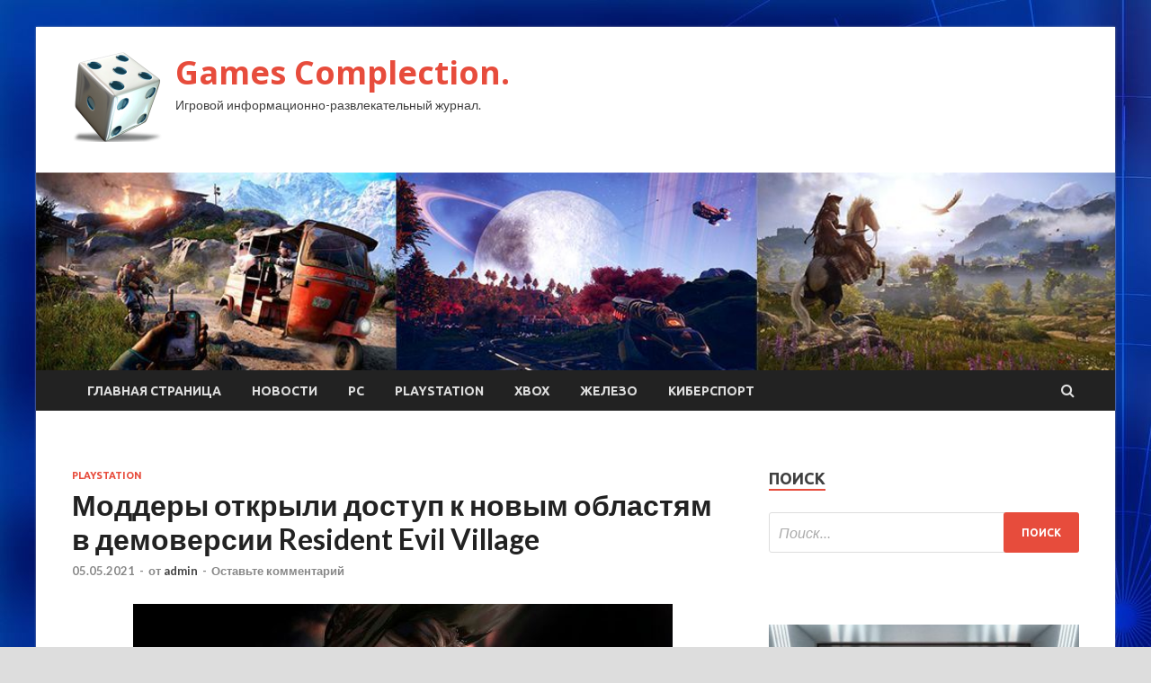

--- FILE ---
content_type: text/html; charset=UTF-8
request_url: http://online-complect.ru/playstation/moddery-otkryli-dostyp-k-novym-oblastiam-v-demoversii-resident-evil-village.html
body_size: 13246
content:
<!DOCTYPE html>
<html lang="ru-RU">
<head>
<meta charset="UTF-8">
<meta name="viewport" content="width=device-width, initial-scale=1">
<link rel="profile" href="http://gmpg.org/xfn/11">

<title>Моддеры открыли доступ к новым областям в демоверсии Resident Evil Village &#8212; Games Complection.</title>
<meta name='robots' content='max-image-preview:large' />
<link rel='dns-prefetch' href='//fonts.googleapis.com' />
<link rel="alternate" title="oEmbed (JSON)" type="application/json+oembed" href="http://online-complect.ru/wp-json/oembed/1.0/embed?url=http%3A%2F%2Fonline-complect.ru%2Fplaystation%2Fmoddery-otkryli-dostyp-k-novym-oblastiam-v-demoversii-resident-evil-village.html" />
<link rel="alternate" title="oEmbed (XML)" type="text/xml+oembed" href="http://online-complect.ru/wp-json/oembed/1.0/embed?url=http%3A%2F%2Fonline-complect.ru%2Fplaystation%2Fmoddery-otkryli-dostyp-k-novym-oblastiam-v-demoversii-resident-evil-village.html&#038;format=xml" />
<style id='wp-img-auto-sizes-contain-inline-css' type='text/css'>
img:is([sizes=auto i],[sizes^="auto," i]){contain-intrinsic-size:3000px 1500px}
/*# sourceURL=wp-img-auto-sizes-contain-inline-css */
</style>
<style id='wp-block-library-inline-css' type='text/css'>
:root{--wp-block-synced-color:#7a00df;--wp-block-synced-color--rgb:122,0,223;--wp-bound-block-color:var(--wp-block-synced-color);--wp-editor-canvas-background:#ddd;--wp-admin-theme-color:#007cba;--wp-admin-theme-color--rgb:0,124,186;--wp-admin-theme-color-darker-10:#006ba1;--wp-admin-theme-color-darker-10--rgb:0,107,160.5;--wp-admin-theme-color-darker-20:#005a87;--wp-admin-theme-color-darker-20--rgb:0,90,135;--wp-admin-border-width-focus:2px}@media (min-resolution:192dpi){:root{--wp-admin-border-width-focus:1.5px}}.wp-element-button{cursor:pointer}:root .has-very-light-gray-background-color{background-color:#eee}:root .has-very-dark-gray-background-color{background-color:#313131}:root .has-very-light-gray-color{color:#eee}:root .has-very-dark-gray-color{color:#313131}:root .has-vivid-green-cyan-to-vivid-cyan-blue-gradient-background{background:linear-gradient(135deg,#00d084,#0693e3)}:root .has-purple-crush-gradient-background{background:linear-gradient(135deg,#34e2e4,#4721fb 50%,#ab1dfe)}:root .has-hazy-dawn-gradient-background{background:linear-gradient(135deg,#faaca8,#dad0ec)}:root .has-subdued-olive-gradient-background{background:linear-gradient(135deg,#fafae1,#67a671)}:root .has-atomic-cream-gradient-background{background:linear-gradient(135deg,#fdd79a,#004a59)}:root .has-nightshade-gradient-background{background:linear-gradient(135deg,#330968,#31cdcf)}:root .has-midnight-gradient-background{background:linear-gradient(135deg,#020381,#2874fc)}:root{--wp--preset--font-size--normal:16px;--wp--preset--font-size--huge:42px}.has-regular-font-size{font-size:1em}.has-larger-font-size{font-size:2.625em}.has-normal-font-size{font-size:var(--wp--preset--font-size--normal)}.has-huge-font-size{font-size:var(--wp--preset--font-size--huge)}.has-text-align-center{text-align:center}.has-text-align-left{text-align:left}.has-text-align-right{text-align:right}.has-fit-text{white-space:nowrap!important}#end-resizable-editor-section{display:none}.aligncenter{clear:both}.items-justified-left{justify-content:flex-start}.items-justified-center{justify-content:center}.items-justified-right{justify-content:flex-end}.items-justified-space-between{justify-content:space-between}.screen-reader-text{border:0;clip-path:inset(50%);height:1px;margin:-1px;overflow:hidden;padding:0;position:absolute;width:1px;word-wrap:normal!important}.screen-reader-text:focus{background-color:#ddd;clip-path:none;color:#444;display:block;font-size:1em;height:auto;left:5px;line-height:normal;padding:15px 23px 14px;text-decoration:none;top:5px;width:auto;z-index:100000}html :where(.has-border-color){border-style:solid}html :where([style*=border-top-color]){border-top-style:solid}html :where([style*=border-right-color]){border-right-style:solid}html :where([style*=border-bottom-color]){border-bottom-style:solid}html :where([style*=border-left-color]){border-left-style:solid}html :where([style*=border-width]){border-style:solid}html :where([style*=border-top-width]){border-top-style:solid}html :where([style*=border-right-width]){border-right-style:solid}html :where([style*=border-bottom-width]){border-bottom-style:solid}html :where([style*=border-left-width]){border-left-style:solid}html :where(img[class*=wp-image-]){height:auto;max-width:100%}:where(figure){margin:0 0 1em}html :where(.is-position-sticky){--wp-admin--admin-bar--position-offset:var(--wp-admin--admin-bar--height,0px)}@media screen and (max-width:600px){html :where(.is-position-sticky){--wp-admin--admin-bar--position-offset:0px}}

/*# sourceURL=wp-block-library-inline-css */
</style><style id='global-styles-inline-css' type='text/css'>
:root{--wp--preset--aspect-ratio--square: 1;--wp--preset--aspect-ratio--4-3: 4/3;--wp--preset--aspect-ratio--3-4: 3/4;--wp--preset--aspect-ratio--3-2: 3/2;--wp--preset--aspect-ratio--2-3: 2/3;--wp--preset--aspect-ratio--16-9: 16/9;--wp--preset--aspect-ratio--9-16: 9/16;--wp--preset--color--black: #000000;--wp--preset--color--cyan-bluish-gray: #abb8c3;--wp--preset--color--white: #ffffff;--wp--preset--color--pale-pink: #f78da7;--wp--preset--color--vivid-red: #cf2e2e;--wp--preset--color--luminous-vivid-orange: #ff6900;--wp--preset--color--luminous-vivid-amber: #fcb900;--wp--preset--color--light-green-cyan: #7bdcb5;--wp--preset--color--vivid-green-cyan: #00d084;--wp--preset--color--pale-cyan-blue: #8ed1fc;--wp--preset--color--vivid-cyan-blue: #0693e3;--wp--preset--color--vivid-purple: #9b51e0;--wp--preset--gradient--vivid-cyan-blue-to-vivid-purple: linear-gradient(135deg,rgb(6,147,227) 0%,rgb(155,81,224) 100%);--wp--preset--gradient--light-green-cyan-to-vivid-green-cyan: linear-gradient(135deg,rgb(122,220,180) 0%,rgb(0,208,130) 100%);--wp--preset--gradient--luminous-vivid-amber-to-luminous-vivid-orange: linear-gradient(135deg,rgb(252,185,0) 0%,rgb(255,105,0) 100%);--wp--preset--gradient--luminous-vivid-orange-to-vivid-red: linear-gradient(135deg,rgb(255,105,0) 0%,rgb(207,46,46) 100%);--wp--preset--gradient--very-light-gray-to-cyan-bluish-gray: linear-gradient(135deg,rgb(238,238,238) 0%,rgb(169,184,195) 100%);--wp--preset--gradient--cool-to-warm-spectrum: linear-gradient(135deg,rgb(74,234,220) 0%,rgb(151,120,209) 20%,rgb(207,42,186) 40%,rgb(238,44,130) 60%,rgb(251,105,98) 80%,rgb(254,248,76) 100%);--wp--preset--gradient--blush-light-purple: linear-gradient(135deg,rgb(255,206,236) 0%,rgb(152,150,240) 100%);--wp--preset--gradient--blush-bordeaux: linear-gradient(135deg,rgb(254,205,165) 0%,rgb(254,45,45) 50%,rgb(107,0,62) 100%);--wp--preset--gradient--luminous-dusk: linear-gradient(135deg,rgb(255,203,112) 0%,rgb(199,81,192) 50%,rgb(65,88,208) 100%);--wp--preset--gradient--pale-ocean: linear-gradient(135deg,rgb(255,245,203) 0%,rgb(182,227,212) 50%,rgb(51,167,181) 100%);--wp--preset--gradient--electric-grass: linear-gradient(135deg,rgb(202,248,128) 0%,rgb(113,206,126) 100%);--wp--preset--gradient--midnight: linear-gradient(135deg,rgb(2,3,129) 0%,rgb(40,116,252) 100%);--wp--preset--font-size--small: 13px;--wp--preset--font-size--medium: 20px;--wp--preset--font-size--large: 36px;--wp--preset--font-size--x-large: 42px;--wp--preset--spacing--20: 0.44rem;--wp--preset--spacing--30: 0.67rem;--wp--preset--spacing--40: 1rem;--wp--preset--spacing--50: 1.5rem;--wp--preset--spacing--60: 2.25rem;--wp--preset--spacing--70: 3.38rem;--wp--preset--spacing--80: 5.06rem;--wp--preset--shadow--natural: 6px 6px 9px rgba(0, 0, 0, 0.2);--wp--preset--shadow--deep: 12px 12px 50px rgba(0, 0, 0, 0.4);--wp--preset--shadow--sharp: 6px 6px 0px rgba(0, 0, 0, 0.2);--wp--preset--shadow--outlined: 6px 6px 0px -3px rgb(255, 255, 255), 6px 6px rgb(0, 0, 0);--wp--preset--shadow--crisp: 6px 6px 0px rgb(0, 0, 0);}:where(.is-layout-flex){gap: 0.5em;}:where(.is-layout-grid){gap: 0.5em;}body .is-layout-flex{display: flex;}.is-layout-flex{flex-wrap: wrap;align-items: center;}.is-layout-flex > :is(*, div){margin: 0;}body .is-layout-grid{display: grid;}.is-layout-grid > :is(*, div){margin: 0;}:where(.wp-block-columns.is-layout-flex){gap: 2em;}:where(.wp-block-columns.is-layout-grid){gap: 2em;}:where(.wp-block-post-template.is-layout-flex){gap: 1.25em;}:where(.wp-block-post-template.is-layout-grid){gap: 1.25em;}.has-black-color{color: var(--wp--preset--color--black) !important;}.has-cyan-bluish-gray-color{color: var(--wp--preset--color--cyan-bluish-gray) !important;}.has-white-color{color: var(--wp--preset--color--white) !important;}.has-pale-pink-color{color: var(--wp--preset--color--pale-pink) !important;}.has-vivid-red-color{color: var(--wp--preset--color--vivid-red) !important;}.has-luminous-vivid-orange-color{color: var(--wp--preset--color--luminous-vivid-orange) !important;}.has-luminous-vivid-amber-color{color: var(--wp--preset--color--luminous-vivid-amber) !important;}.has-light-green-cyan-color{color: var(--wp--preset--color--light-green-cyan) !important;}.has-vivid-green-cyan-color{color: var(--wp--preset--color--vivid-green-cyan) !important;}.has-pale-cyan-blue-color{color: var(--wp--preset--color--pale-cyan-blue) !important;}.has-vivid-cyan-blue-color{color: var(--wp--preset--color--vivid-cyan-blue) !important;}.has-vivid-purple-color{color: var(--wp--preset--color--vivid-purple) !important;}.has-black-background-color{background-color: var(--wp--preset--color--black) !important;}.has-cyan-bluish-gray-background-color{background-color: var(--wp--preset--color--cyan-bluish-gray) !important;}.has-white-background-color{background-color: var(--wp--preset--color--white) !important;}.has-pale-pink-background-color{background-color: var(--wp--preset--color--pale-pink) !important;}.has-vivid-red-background-color{background-color: var(--wp--preset--color--vivid-red) !important;}.has-luminous-vivid-orange-background-color{background-color: var(--wp--preset--color--luminous-vivid-orange) !important;}.has-luminous-vivid-amber-background-color{background-color: var(--wp--preset--color--luminous-vivid-amber) !important;}.has-light-green-cyan-background-color{background-color: var(--wp--preset--color--light-green-cyan) !important;}.has-vivid-green-cyan-background-color{background-color: var(--wp--preset--color--vivid-green-cyan) !important;}.has-pale-cyan-blue-background-color{background-color: var(--wp--preset--color--pale-cyan-blue) !important;}.has-vivid-cyan-blue-background-color{background-color: var(--wp--preset--color--vivid-cyan-blue) !important;}.has-vivid-purple-background-color{background-color: var(--wp--preset--color--vivid-purple) !important;}.has-black-border-color{border-color: var(--wp--preset--color--black) !important;}.has-cyan-bluish-gray-border-color{border-color: var(--wp--preset--color--cyan-bluish-gray) !important;}.has-white-border-color{border-color: var(--wp--preset--color--white) !important;}.has-pale-pink-border-color{border-color: var(--wp--preset--color--pale-pink) !important;}.has-vivid-red-border-color{border-color: var(--wp--preset--color--vivid-red) !important;}.has-luminous-vivid-orange-border-color{border-color: var(--wp--preset--color--luminous-vivid-orange) !important;}.has-luminous-vivid-amber-border-color{border-color: var(--wp--preset--color--luminous-vivid-amber) !important;}.has-light-green-cyan-border-color{border-color: var(--wp--preset--color--light-green-cyan) !important;}.has-vivid-green-cyan-border-color{border-color: var(--wp--preset--color--vivid-green-cyan) !important;}.has-pale-cyan-blue-border-color{border-color: var(--wp--preset--color--pale-cyan-blue) !important;}.has-vivid-cyan-blue-border-color{border-color: var(--wp--preset--color--vivid-cyan-blue) !important;}.has-vivid-purple-border-color{border-color: var(--wp--preset--color--vivid-purple) !important;}.has-vivid-cyan-blue-to-vivid-purple-gradient-background{background: var(--wp--preset--gradient--vivid-cyan-blue-to-vivid-purple) !important;}.has-light-green-cyan-to-vivid-green-cyan-gradient-background{background: var(--wp--preset--gradient--light-green-cyan-to-vivid-green-cyan) !important;}.has-luminous-vivid-amber-to-luminous-vivid-orange-gradient-background{background: var(--wp--preset--gradient--luminous-vivid-amber-to-luminous-vivid-orange) !important;}.has-luminous-vivid-orange-to-vivid-red-gradient-background{background: var(--wp--preset--gradient--luminous-vivid-orange-to-vivid-red) !important;}.has-very-light-gray-to-cyan-bluish-gray-gradient-background{background: var(--wp--preset--gradient--very-light-gray-to-cyan-bluish-gray) !important;}.has-cool-to-warm-spectrum-gradient-background{background: var(--wp--preset--gradient--cool-to-warm-spectrum) !important;}.has-blush-light-purple-gradient-background{background: var(--wp--preset--gradient--blush-light-purple) !important;}.has-blush-bordeaux-gradient-background{background: var(--wp--preset--gradient--blush-bordeaux) !important;}.has-luminous-dusk-gradient-background{background: var(--wp--preset--gradient--luminous-dusk) !important;}.has-pale-ocean-gradient-background{background: var(--wp--preset--gradient--pale-ocean) !important;}.has-electric-grass-gradient-background{background: var(--wp--preset--gradient--electric-grass) !important;}.has-midnight-gradient-background{background: var(--wp--preset--gradient--midnight) !important;}.has-small-font-size{font-size: var(--wp--preset--font-size--small) !important;}.has-medium-font-size{font-size: var(--wp--preset--font-size--medium) !important;}.has-large-font-size{font-size: var(--wp--preset--font-size--large) !important;}.has-x-large-font-size{font-size: var(--wp--preset--font-size--x-large) !important;}
/*# sourceURL=global-styles-inline-css */
</style>

<style id='classic-theme-styles-inline-css' type='text/css'>
/*! This file is auto-generated */
.wp-block-button__link{color:#fff;background-color:#32373c;border-radius:9999px;box-shadow:none;text-decoration:none;padding:calc(.667em + 2px) calc(1.333em + 2px);font-size:1.125em}.wp-block-file__button{background:#32373c;color:#fff;text-decoration:none}
/*# sourceURL=/wp-includes/css/classic-themes.min.css */
</style>
<link rel='stylesheet' id='hitmag-style-css' href='http://online-complect.ru/wp-content/themes/hitmag/style.css' type='text/css' media='all' />
<link rel='stylesheet' id='jquery-flexslider-css' href='http://online-complect.ru/wp-content/themes/hitmag/css/flexslider.css' type='text/css' media='screen' />
<link rel='stylesheet' id='jquery-magnific-popup-css' href='http://online-complect.ru/wp-content/themes/hitmag/css/magnific-popup.css' type='text/css' media='all' />
<script type="text/javascript" src="http://online-complect.ru/wp-includes/js/jquery/jquery.min.js" id="jquery-core-js"></script>
<script type="text/javascript" src="http://online-complect.ru/wp-includes/js/jquery/jquery-migrate.min.js" id="jquery-migrate-js"></script>
<script type="text/javascript" id="wp-disable-css-lazy-load-js-extra">
/* <![CDATA[ */
var WpDisableAsyncLinks = {"wp-disable-font-awesome":"http://online-complect.ru/wp-content/themes/hitmag/css/font-awesome.min.css","wp-disable-google-fonts":"//fonts.googleapis.com/css?family=Ubuntu:400,500,700|Lato:400,700,400italic,700italic|Open%20Sans:400,400italic,700&subset=latin,latin-ext"};
//# sourceURL=wp-disable-css-lazy-load-js-extra
/* ]]> */
</script>
<script type="text/javascript" src="http://online-complect.ru/wp-content/plugins/wp-disable/js/css-lazy-load.min.js" id="wp-disable-css-lazy-load-js"></script>
<link rel="canonical" href="http://online-complect.ru/playstation/moddery-otkryli-dostyp-k-novym-oblastiam-v-demoversii-resident-evil-village.html" />
<link rel="pingback" href="http://online-complect.ru/xmlrpc.php">
<meta name="keywords" content="" />
<meta name="description" content="Моддер под ником EXQRAY выпустил новую интересную модификацию для демоверсии хоррора Resident Evil Village. Мод позволяет игрокам исследовать совершенного новые..." />
<style type="text/css" id="custom-background-css">
body.custom-background { background-image: url("http://online-complect.ru/wp-content/uploads/2021/05/sinyaya.jpg"); background-position: left top; background-size: auto; background-repeat: repeat; background-attachment: scroll; }
</style>
	<link rel="icon" href="http://online-complect.ru/wp-content/uploads/2021/05/igry-150x150.png" sizes="32x32" />
<link rel="icon" href="http://online-complect.ru/wp-content/uploads/2021/05/igry-e1620015666387.png" sizes="192x192" />
<link rel="apple-touch-icon" href="http://online-complect.ru/wp-content/uploads/2021/05/igry-e1620015666387.png" />
<meta name="msapplication-TileImage" content="http://online-complect.ru/wp-content/uploads/2021/05/igry-e1620015666387.png" />
<link rel="alternate" type="application/rss+xml" title="RSS" href="http://online-complect.ru/rsslatest.xml" /></head>

<body class="wp-singular post-template-default single single-post postid-102 single-format-standard custom-background wp-custom-logo wp-theme-hitmag th-right-sidebar">

<div id="page" class="site hitmag-wrapper">
	<a class="skip-link screen-reader-text" href="#content">Перейти к содержимому</a>

	<header id="masthead" class="site-header" role="banner">
		
		
		<div class="header-main-area">
			<div class="hm-container">
			<div class="site-branding">
				<div class="site-branding-content">
					<div class="hm-logo">
						<a href="http://online-complect.ru/" class="custom-logo-link" rel="home"><img width="100" height="100" src="http://online-complect.ru/wp-content/uploads/2021/05/igry-e1620015666387.png" class="custom-logo" alt="Games Complection." decoding="async" /></a>					</div><!-- .hm-logo -->

					<div class="hm-site-title">
													<p class="site-title"><a href="http://online-complect.ru/" rel="home">Games Complection.</a></p>
													<p class="site-description">Игровой информационно-развлекательный журнал.</p>
											</div><!-- .hm-site-title -->
				</div><!-- .site-branding-content -->
			</div><!-- .site-branding -->

						</div><!-- .hm-container -->
		</div><!-- .header-main-area -->

		<div class="hm-header-image"><img src="http://online-complect.ru/wp-content/uploads/2021/05/games_complection.jpg" height="199" width="1085" alt="" /></div>
		<div class="hm-nav-container">
			<nav id="site-navigation" class="main-navigation" role="navigation">
				<div class="hm-container">
				<div class="menu-glavnoe-menyu-container"><ul id="primary-menu" class="menu"><li id="menu-item-16" class="menu-item menu-item-type-custom menu-item-object-custom menu-item-home menu-item-16"><a href="http://online-complect.ru/">Главная страница</a></li>
<li id="menu-item-91" class="menu-item menu-item-type-taxonomy menu-item-object-category menu-item-91"><a href="http://online-complect.ru/category/novosti">Новости</a></li>
<li id="menu-item-94" class="menu-item menu-item-type-taxonomy menu-item-object-category menu-item-94"><a href="http://online-complect.ru/category/pc">PC</a></li>
<li id="menu-item-92" class="menu-item menu-item-type-taxonomy menu-item-object-category current-post-ancestor current-menu-parent current-post-parent menu-item-92"><a href="http://online-complect.ru/category/playstation">PlayStation</a></li>
<li id="menu-item-93" class="menu-item menu-item-type-taxonomy menu-item-object-category menu-item-93"><a href="http://online-complect.ru/category/xbox">Xbox</a></li>
<li id="menu-item-96" class="menu-item menu-item-type-taxonomy menu-item-object-category menu-item-96"><a href="http://online-complect.ru/category/zhelezo">Железо</a></li>
<li id="menu-item-95" class="menu-item menu-item-type-taxonomy menu-item-object-category menu-item-95"><a href="http://online-complect.ru/category/kibersport">Киберспорт</a></li>
</ul></div>
									<div class="hm-search-button-icon"></div>
					<div class="hm-search-box-container">
						<div class="hm-search-box">
							<form role="search" method="get" class="search-form" action="http://online-complect.ru/">
				<label>
					<span class="screen-reader-text">Найти:</span>
					<input type="search" class="search-field" placeholder="Поиск&hellip;" value="" name="s" />
				</label>
				<input type="submit" class="search-submit" value="Поиск" />
			</form>						</div><!-- th-search-box -->
					</div><!-- .th-search-box-container -->
								</div><!-- .hm-container -->
			</nav><!-- #site-navigation -->
			<a href="#" class="navbutton" id="main-nav-button">Главное меню</a>
			<div class="responsive-mainnav"></div>
		</div><!-- .hm-nav-container -->

		
	</header><!-- #masthead -->

	<div id="content" class="site-content">
		<div class="hm-container">

	<div id="primary" class="content-area">
		<main id="main" class="site-main" role="main">

		
<article id="post-102" class="hitmag-single post-102 post type-post status-publish format-standard has-post-thumbnail hentry category-playstation">
	<header class="entry-header">
		<div class="cat-links"><a href="http://online-complect.ru/category/playstation" rel="category tag">PlayStation</a></div><h1 class="entry-title">Моддеры открыли доступ к новым областям в демоверсии Resident Evil Village</h1>		<div class="entry-meta">
			<span class="posted-on"><a href="http://online-complect.ru/playstation/moddery-otkryli-dostyp-k-novym-oblastiam-v-demoversii-resident-evil-village.html" rel="bookmark"><time class="entry-date published updated" datetime="2021-05-05T21:00:03+03:00">05.05.2021</time></a></span><span class="meta-sep"> - </span><span class="byline"> от <span class="author vcard"><a class="url fn n" href="http://online-complect.ru/author/admin">admin</a></span></span><span class="meta-sep"> - </span><span class="comments-link"><a href="http://online-complect.ru/playstation/moddery-otkryli-dostyp-k-novym-oblastiam-v-demoversii-resident-evil-village.html#respond">Оставьте комментарий</a></span>		</div><!-- .entry-meta -->
		
	</header><!-- .entry-header -->
	
	

	<div class="entry-content">
		<p><img decoding="async" alt="
        Моддеры открыли доступ к новым областям в демоверсии Resident Evil Village
      " src="/wp-content/uploads/2021/05/moddery-otkryli-dostup-k-novym-oblastjam-v-demoversii-resident-evil-village-c56a0d6.jpg" class="aligncenter" /></p>
<p><p>Моддер под ником EXQRAY выпустил новую интересную модификацию для демоверсии хоррора Resident Evil Village. Мод позволяет игрокам исследовать совершенного новые области в деревне и замке, которые были заблокированы дверьми или баррикадами. По словам моддера, в новых больших областях могут быть спойлеры, хотя в них нет событий, кат-сцен или чего-то ещё.</p>
<p>Скачать модификацию можно здесь.</p>
<ul class="slideGallery">
<li data-thumb="https://vgtimes.ru/uploads/posts/2021-05/thumbs/1620231594_13-1620148256-514537405.jpeg" data-src="https://vgtimes.ru/uploads/posts/2021-05/1620231594_13-1620148256-514537405.jpeg">						</li>
<li data-thumb="https://vgtimes.ru/uploads/posts/2021-05/thumbs/1620231519_13-1620148258-396163704.jpeg" data-src="https://vgtimes.ru/uploads/posts/2021-05/1620231519_13-1620148258-396163704.jpeg">						</li>
<li data-thumb="https://vgtimes.ru/uploads/posts/2021-05/thumbs/1620231578_13-1620148263-2107976817.jpeg" data-src="https://vgtimes.ru/uploads/posts/2021-05/1620231578_13-1620148263-2107976817.jpeg">						</li>
</ul>
<p>С нашим обзором игры можно ознакомиться в отдельной статье.</p>
<blockquote class="blq"><p><i class="fa fa-quote-right" aria-hidden="true"></i>От игры можно получить целый спектр эмоций помимо страха за жизнь главного героя. И пусть Village не самая длинная игра по продолжительности, она это компенсирует с лихвой харизматичными злодеями, самобытным колоритом деревенской глуши где-то в Восточной Европе и качеством исполнения каждого элемента.</p></blockquote>
<p>&mdash; Константин Попов</p>
<p>Демоверсия <i class="fa fa-gamepad" aria-hidden="true"></i>Resident Evil Village доступна на всех платформах — PC (в Steam), PS4, PS5, Xbox One и Xbox Series X/S. Сыграть в неё можно до 10 мая.</p>
<p>Релиз игры состоится 7 мая текущего года.</p>
<p>Ранее для демоверсии <i class="fa fa-gamepad" aria-hidden="true"></i>Resident Evil Village вышла модификация, которая оголяет грудь дочерям леди Димитреску.</p>
<ul class="relrel">
<li>Первые оценки Resident Evil Village: много экшена, мало ужасов</li>
<li>Игрок нашел в Resident Evil Village пасхалку из прошлого — выросшие в 90-х наверняка оценят</li>
<li>Resident Evil Village показали с камерой от третьего лица. Но выглядит пока не очень</li>
</ul>
<p><noindex></p>
<p>Источник: <a href="https://vgtimes.ru/news/76933-moddery-otkryli-dostup-k-novym-oblastyam-v-demoversii-resident-evil-village.html" rel="nofollow noopener" target="_blank">vgtimes.ru</a></p>
<p></noindex></p>
	</div><!-- .entry-content -->

	<footer class="entry-footer">
			</footer><!-- .entry-footer -->
</article><!-- #post-## -->

    <div class="hm-related-posts">
    
    <div class="wt-container">
        <h4 class="widget-title">Похожие записи</h4>
    </div>

    <div class="hmrp-container">

        
                <div class="hm-rel-post">
                    <a href="http://online-complect.ru/playstation/igrok-proshel-gta-5-ne-polychiv-yrona-eto-novyi-mirovoi-rekord.html" rel="bookmark" title="Игрок прошёл GTA 5, не получив урона — это новый мировой рекорд">
                        <img width="348" height="215" src="http://online-complect.ru/wp-content/uploads/2021/05/igrok-proshjol-gta-5-ne-poluchiv-urona-eto-novyj-mirovoj-rekord-02b0304-348x215.jpg" class="attachment-hitmag-grid size-hitmag-grid wp-post-image" alt="" decoding="async" fetchpriority="high" />                    </a>
                    <h3 class="post-title">
                        <a href="http://online-complect.ru/playstation/igrok-proshel-gta-5-ne-polychiv-yrona-eto-novyi-mirovoi-rekord.html" rel="bookmark" title="Игрок прошёл GTA 5, не получив урона — это новый мировой рекорд">
                            Игрок прошёл GTA 5, не получив урона — это новый мировой рекорд                        </a>
                    </h3>
                    <p class="hms-meta"><time class="entry-date published updated" datetime="2021-05-18T03:00:04+03:00">18.05.2021</time></p>
                </div>
            
            
                <div class="hm-rel-post">
                    <a href="http://online-complect.ru/playstation/skoro-na-vseh-platformah-vyidet-boevik-pro-gysia-kiborga-iz-kosmosa-predstavlen-treiler.html" rel="bookmark" title="Скоро на всех платформах выйдет боевик про гуся-киборга из космоса — представлен трейлер">
                        <img width="348" height="215" src="http://online-complect.ru/wp-content/uploads/2021/05/skoro-na-vseh-platformah-vyjdet-boevik-pro-gusja-kiborga-iz-kosmosa-predstavlen-trejler-58bd7fb-348x215.jpg" class="attachment-hitmag-grid size-hitmag-grid wp-post-image" alt="" decoding="async" />                    </a>
                    <h3 class="post-title">
                        <a href="http://online-complect.ru/playstation/skoro-na-vseh-platformah-vyidet-boevik-pro-gysia-kiborga-iz-kosmosa-predstavlen-treiler.html" rel="bookmark" title="Скоро на всех платформах выйдет боевик про гуся-киборга из космоса — представлен трейлер">
                            Скоро на всех платформах выйдет боевик про гуся-киборга из космоса — представлен трейлер                        </a>
                    </h3>
                    <p class="hms-meta"><time class="entry-date published updated" datetime="2021-05-16T21:00:05+03:00">16.05.2021</time></p>
                </div>
            
            
                <div class="hm-rel-post">
                    <a href="http://online-complect.ru/playstation/igroki-razozlilis-iz-za-novogo-skina-v-marvels-avengers-y-sokolinogo-glaza-koe-chego-ne-hvataet.html" rel="bookmark" title="Игроки разозлились из-за нового скина в Marvel&#8217;s Avengers. У Соколиного глаза кое-чего не хватает">
                        <img width="348" height="215" src="http://online-complect.ru/wp-content/uploads/2021/05/igroki-razozlilis-iz-za-novogo-skina-v-marvels-avengers-u-sokolinogo-glaza-koe-chego-ne-hvataet-0fdb94c-348x215.jpg" class="attachment-hitmag-grid size-hitmag-grid wp-post-image" alt="" decoding="async" />                    </a>
                    <h3 class="post-title">
                        <a href="http://online-complect.ru/playstation/igroki-razozlilis-iz-za-novogo-skina-v-marvels-avengers-y-sokolinogo-glaza-koe-chego-ne-hvataet.html" rel="bookmark" title="Игроки разозлились из-за нового скина в Marvel&#8217;s Avengers. У Соколиного глаза кое-чего не хватает">
                            Игроки разозлились из-за нового скина в Marvel&#8217;s Avengers. У Соколиного глаза кое-чего не хватает                        </a>
                    </h3>
                    <p class="hms-meta"><time class="entry-date published updated" datetime="2021-05-14T21:00:04+03:00">14.05.2021</time></p>
                </div>
            
            
    </div>
    </div>

    
	<nav class="navigation post-navigation" aria-label="Записи">
		<h2 class="screen-reader-text">Навигация по записям</h2>
		<div class="nav-links"><div class="nav-previous"><a href="http://online-complect.ru/novosti/chtoby-yvidet-ves-sujetnyi-kontent-s-t-a-l-k-e-r-2-vam-ponadobitsia-neskolko-prohojdenii.html" rel="prev"><span class="meta-nav" aria-hidden="true">Предыдущая статья</span> <span class="post-title">Чтобы увидеть весь сюжетный контент S.T.A.L.K.E.R. 2, вам понадобится несколько прохождений</span></a></div><div class="nav-next"><a href="http://online-complect.ru/playstation/pervye-ocenki-resident-evil-village-mnogo-ekshena-malo-yjasov.html" rel="next"><span class="meta-nav" aria-hidden="true">Следующая статья</span> <span class="post-title">Первые оценки Resident Evil Village: много экшена, мало ужасов</span></a></div></div>
	</nav><div class="hm-authorbox">

    <div class="hm-author-img">
        <img alt='' src='https://secure.gravatar.com/avatar/5fdb85cac86e45de2473cae2fb150b8501f466c267d3d07ed0727a97153d5b64?s=100&#038;d=mm&#038;r=g' srcset='https://secure.gravatar.com/avatar/5fdb85cac86e45de2473cae2fb150b8501f466c267d3d07ed0727a97153d5b64?s=200&#038;d=mm&#038;r=g 2x' class='avatar avatar-100 photo' height='100' width='100' loading='lazy' decoding='async'/>    </div>

    <div class="hm-author-content">
        <h4 class="author-name">О admin</h4>
        <p class="author-description"></p>
        <a class="author-posts-link" href="http://online-complect.ru/author/admin" title="admin">
            Посмотреть все записи автора admin &rarr;        </a>
    </div>

</div>
		</main><!-- #main -->
	</div><!-- #primary -->

<p></p>


<aside id="secondary" class="widget-area" role="complementary">
	<section id="search-3" class="widget widget_search"><h4 class="widget-title">Поиск</h4><form role="search" method="get" class="search-form" action="http://online-complect.ru/">
				<label>
					<span class="screen-reader-text">Найти:</span>
					<input type="search" class="search-field" placeholder="Поиск&hellip;" value="" name="s" />
				</label>
				<input type="submit" class="search-submit" value="Поиск" />
			</form></section><section id="execphp-2" class="widget widget_execphp">			<div class="execphpwidget"></div>
		</section><section id="hitmag_dual_category_posts-2" class="widget widget_hitmag_dual_category_posts">		<!-- Category 1 -->
		<div class="hm-dualc-left">
			
                                                                    
                        <div class="hmbd-post">
                                                            <a href="http://online-complect.ru/zhelezo/lg-razrabatyvaet-razdvizhnye-dveri-iz-prozrachnyx-oled-displeev.html" title="LG разрабатывает раздвижные двери из прозрачных OLED-дисплеев"><img width="348" height="215" src="http://online-complect.ru/wp-content/uploads/2021/05/lg-razrabatyvaet-razdvizhnye-dveri-iz-prozrachnyh-oled-displeev-b1d1a58-348x215.jpg" class="attachment-hitmag-grid size-hitmag-grid wp-post-image" alt="" decoding="async" loading="lazy" /></a>
                            
                            <div class="cat-links"><a href="http://online-complect.ru/category/zhelezo" rel="category tag">Железо</a></div>
                            <h3 class="hmb-entry-title"><a href="http://online-complect.ru/zhelezo/lg-razrabatyvaet-razdvizhnye-dveri-iz-prozrachnyx-oled-displeev.html" rel="bookmark">LG разрабатывает раздвижные двери из прозрачных OLED-дисплеев</a></h3>						

                            <div class="hmb-entry-meta">
                                <span class="posted-on"><a href="http://online-complect.ru/zhelezo/lg-razrabatyvaet-razdvizhnye-dveri-iz-prozrachnyx-oled-displeev.html" rel="bookmark"><time class="entry-date published updated" datetime="2021-05-18T07:00:08+03:00">18.05.2021</time></a></span><span class="meta-sep"> - </span><span class="byline"> от <span class="author vcard"><a class="url fn n" href="http://online-complect.ru/author/admin">admin</a></span></span><span class="meta-sep"> - </span><span class="comments-link"><a href="http://online-complect.ru/zhelezo/lg-razrabatyvaet-razdvizhnye-dveri-iz-prozrachnyx-oled-displeev.html#respond">Оставьте комментарий</a></span>                            </div><!-- .entry-meta -->

                            <div class="hmb-entry-summary"><p>Компания LG объявила о заключении партнёрского соглашения со шведским производителем Assa Abloy Entrance Systems. Компании совместными усилиями займутся разработкой автоматических раздвижных дверей со встроенными прозрачными OLED-дисплеями. Такие двери будут ориентированы &hellip; </p>
</div>
                        </div><!-- .hmbd-post -->

                                                                                                    <div class="hms-post">
                                                            <div class="hms-thumb">
                                    <a href="http://online-complect.ru/zhelezo/pervye-polnorazmernye-naushniki-apple-oceneny-v-62-990-pyblej.html" rel="bookmark" title="Первые полноразмерные наушники Apple оценены в 62 990 pyблей!">	
                                        <img width="135" height="93" src="http://online-complect.ru/wp-content/uploads/2021/05/pervye-polnorazmernye-naushniki-apple-oceneny-v-62-990-pyblej-d3c6ef4-135x93.jpg" class="attachment-hitmag-thumbnail size-hitmag-thumbnail wp-post-image" alt="" decoding="async" loading="lazy" />                                    </a>
                                </div>
                                                        <div class="hms-details">
                                <h3 class="hms-title"><a href="http://online-complect.ru/zhelezo/pervye-polnorazmernye-naushniki-apple-oceneny-v-62-990-pyblej.html" rel="bookmark">Первые полноразмерные наушники Apple оценены в 62 990 pyблей!</a></h3>                                <p class="hms-meta"><time class="entry-date published updated" datetime="2021-05-18T07:00:07+03:00">18.05.2021</time></p>
                            </div>
                        </div>
                                                                                                    <div class="hms-post">
                                                            <div class="hms-thumb">
                                    <a href="http://online-complect.ru/zhelezo/aoc-privezet-v-rossiyu-sverxshirokij-car-monitor-diagonalyu-49-dyujmov.html" rel="bookmark" title="AOC привезет в Россию сверхширокий «царь-монитор» диагональю 49 дюймов">	
                                        <img width="135" height="93" src="http://online-complect.ru/wp-content/uploads/2021/05/aoc-privezet-v-rossiju-sverhshirokij-car-monitor-diagonalju-49-djujmov-3a53b3f-135x93.jpg" class="attachment-hitmag-thumbnail size-hitmag-thumbnail wp-post-image" alt="" decoding="async" loading="lazy" />                                    </a>
                                </div>
                                                        <div class="hms-details">
                                <h3 class="hms-title"><a href="http://online-complect.ru/zhelezo/aoc-privezet-v-rossiyu-sverxshirokij-car-monitor-diagonalyu-49-dyujmov.html" rel="bookmark">AOC привезет в Россию сверхширокий «царь-монитор» диагональю 49 дюймов</a></h3>                                <p class="hms-meta"><time class="entry-date published updated" datetime="2021-05-18T07:00:05+03:00">18.05.2021</time></p>
                            </div>
                        </div>
                                                                                                    <div class="hms-post">
                                                            <div class="hms-thumb">
                                    <a href="http://online-complect.ru/zhelezo/samsung-predstavila-gigantskij-110-dyujmovyj-microled-televizor.html" rel="bookmark" title="Samsung представила гигантский 110-дюймовый MicroLED-телевизор">	
                                        <img width="135" height="93" src="http://online-complect.ru/wp-content/uploads/2021/05/samsung-predstavila-gigantskij-110-djujmovyj-microled-televizor-62bf48d-135x93.jpg" class="attachment-hitmag-thumbnail size-hitmag-thumbnail wp-post-image" alt="" decoding="async" loading="lazy" />                                    </a>
                                </div>
                                                        <div class="hms-details">
                                <h3 class="hms-title"><a href="http://online-complect.ru/zhelezo/samsung-predstavila-gigantskij-110-dyujmovyj-microled-televizor.html" rel="bookmark">Samsung представила гигантский 110-дюймовый MicroLED-телевизор</a></h3>                                <p class="hms-meta"><time class="entry-date published updated" datetime="2021-05-18T01:00:08+03:00">18.05.2021</time></p>
                            </div>
                        </div>
                                                                                                    <div class="hms-post">
                                                            <div class="hms-thumb">
                                    <a href="http://online-complect.ru/zhelezo/gmail-teper-pozvolyaet-redaktirovat-prikreplyonnye-k-elektronnoj-pochte-dokumenty-microsoft-office.html" rel="bookmark" title="Gmail теперь позволяет редактировать прикреплённые к электронной почте документы Microsoft Office">	
                                        <img width="135" height="93" src="http://online-complect.ru/wp-content/uploads/2021/05/gmail-teper-pozvoljaet-redaktirovat-prikrepljonnye-k-elektronnoj-pochte-dokumenty-microsoft-office-19af877-135x93.jpg" class="attachment-hitmag-thumbnail size-hitmag-thumbnail wp-post-image" alt="" decoding="async" loading="lazy" />                                    </a>
                                </div>
                                                        <div class="hms-details">
                                <h3 class="hms-title"><a href="http://online-complect.ru/zhelezo/gmail-teper-pozvolyaet-redaktirovat-prikreplyonnye-k-elektronnoj-pochte-dokumenty-microsoft-office.html" rel="bookmark">Gmail теперь позволяет редактировать прикреплённые к электронной почте документы Microsoft Office</a></h3>                                <p class="hms-meta"><time class="entry-date published updated" datetime="2021-05-18T01:00:07+03:00">18.05.2021</time></p>
                            </div>
                        </div>
                                                                                                    <div class="hms-post">
                                                            <div class="hms-thumb">
                                    <a href="http://online-complect.ru/zhelezo/leica-predstavila-bezzerkalnuyu-kameru-s-funkciej-beskonechnogo-video.html" rel="bookmark" title="Leica представила беззеркальную камеру с функцией «бесконечного видео»">	
                                        <img width="135" height="93" src="http://online-complect.ru/wp-content/uploads/2021/05/leica-predstavila-bezzerkalnuju-kameru-s-funkciej-beskonechnogo-video-57dd73d-135x93.jpg" class="attachment-hitmag-thumbnail size-hitmag-thumbnail wp-post-image" alt="" decoding="async" loading="lazy" />                                    </a>
                                </div>
                                                        <div class="hms-details">
                                <h3 class="hms-title"><a href="http://online-complect.ru/zhelezo/leica-predstavila-bezzerkalnuyu-kameru-s-funkciej-beskonechnogo-video.html" rel="bookmark">Leica представила беззеркальную камеру с функцией «бесконечного видео»</a></h3>                                <p class="hms-meta"><time class="entry-date published updated" datetime="2021-05-18T01:00:05+03:00">18.05.2021</time></p>
                            </div>
                        </div>
                                                                                    
		</div><!-- .hm-dualc-left -->


		<!-- Category 2 -->

		<div class="hm-dualc-right">
			
							
                            
                    <div class="hmbd-post">
                                                    <a href="http://online-complect.ru/xbox/prestarelye-elli-dina-i-ebbi-na-artah-po-the-last-of-us-part-ii.html" title="Престарелые Элли, Дина и Эбби на артах по The Last of Us: Part II"><img width="348" height="215" src="http://online-complect.ru/wp-content/uploads/2021/05/prestarelye-elli-dina-i-ebbi-na-artah-po-the-last-of-us-part-ii-6a493ec-348x215.jpg" class="attachment-hitmag-grid size-hitmag-grid wp-post-image" alt="" decoding="async" loading="lazy" /></a>
                        
                        <div class="cat-links"><a href="http://online-complect.ru/category/xbox" rel="category tag">Xbox</a></div>
                        <h3 class="hmb-entry-title"><a href="http://online-complect.ru/xbox/prestarelye-elli-dina-i-ebbi-na-artah-po-the-last-of-us-part-ii.html" rel="bookmark">Престарелые Элли, Дина и Эбби на артах по The Last of Us: Part II</a></h3>						
                        
                        <div class="hmb-entry-meta">
                                <span class="posted-on"><a href="http://online-complect.ru/xbox/prestarelye-elli-dina-i-ebbi-na-artah-po-the-last-of-us-part-ii.html" rel="bookmark"><time class="entry-date published updated" datetime="2021-05-18T04:00:05+03:00">18.05.2021</time></a></span><span class="meta-sep"> - </span><span class="byline"> от <span class="author vcard"><a class="url fn n" href="http://online-complect.ru/author/admin">admin</a></span></span><span class="meta-sep"> - </span><span class="comments-link"><a href="http://online-complect.ru/xbox/prestarelye-elli-dina-i-ebbi-na-artah-po-the-last-of-us-part-ii.html#respond">Оставьте комментарий</a></span>                        </div><!-- .entry-meta -->
                        <div class="hmb-entry-summary"><p>Художница Edit Ballai Maximus разместила на ArtStation подборку своих артов по мотивам игры The Last of Us Part II, при создании которых она представила, какими бы стали популярные персонажи истории и как бы могли преобразиться &hellip; </p>
</div>
                    </div><!-- .hmdb-post -->
                    
                                                                    
                    <div class="hms-post">
                                                    <div class="hms-thumb">
                                <a href="http://online-complect.ru/xbox/sila-ps5-prodaji-spider-man-miles-morales-v-velikobritanii-vyrosli-na-359-blagodaria-novym-postavkam-konsoli-sony.html" rel="bookmark" title="Сила PS5: Продажи Spider-Man: Miles Morales в Великобритании выросли на 359% благодаря новым поставкам консоли Sony">	
                                    <img width="135" height="93" src="http://online-complect.ru/wp-content/uploads/2021/05/sila-ps5-prodazhi-spider-man-miles-morales-v-velikobritanii-vyrosli-na-359-blagodarja-novym-postavkam-konsoli-sony-8cae0e5-135x93.jpg" class="attachment-hitmag-thumbnail size-hitmag-thumbnail wp-post-image" alt="" decoding="async" loading="lazy" />                                </a>
                            </div>
                                                <div class="hms-details">
                            <h3 class="hms-title"><a href="http://online-complect.ru/xbox/sila-ps5-prodaji-spider-man-miles-morales-v-velikobritanii-vyrosli-na-359-blagodaria-novym-postavkam-konsoli-sony.html" rel="bookmark">Сила PS5: Продажи Spider-Man: Miles Morales в Великобритании выросли на 359% благодаря новым поставкам консоли Sony</a></h3>                            <p class="hms-meta"><time class="entry-date published updated" datetime="2021-05-17T22:00:10+03:00">17.05.2021</time></p>
                        </div>
                    </div>

                                                                    
                    <div class="hms-post">
                                                    <div class="hms-thumb">
                                <a href="http://online-complect.ru/xbox/edge-ocenil-resident-evil-village-na-6-ballov-oblojky-novogo-jyrnala-ykrasila-solar-ash-ot-avtorov-hyper-light-drifter.html" rel="bookmark" title="EDGE оценил Resident Evil: Village на 6 баллов, обложку нового журнала украсила Solar Ash от авторов Hyper Light Drifter">	
                                    <img width="135" height="93" src="http://online-complect.ru/wp-content/uploads/2021/05/edge-ocenil-resident-evil-village-na-6-ballov-oblozhku-novogo-zhurnala-ukrasila-solar-ash-ot-avtorov-hyper-light-drifter-60bbb5c-135x93.jpg" class="attachment-hitmag-thumbnail size-hitmag-thumbnail wp-post-image" alt="" decoding="async" loading="lazy" />                                </a>
                            </div>
                                                <div class="hms-details">
                            <h3 class="hms-title"><a href="http://online-complect.ru/xbox/edge-ocenil-resident-evil-village-na-6-ballov-oblojky-novogo-jyrnala-ykrasila-solar-ash-ot-avtorov-hyper-light-drifter.html" rel="bookmark">EDGE оценил Resident Evil: Village на 6 баллов, обложку нового журнала украсила Solar Ash от авторов Hyper Light Drifter</a></h3>                            <p class="hms-meta"><time class="entry-date published updated" datetime="2021-05-17T22:00:05+03:00">17.05.2021</time></p>
                        </div>
                    </div>

                                                                    
                    <div class="hms-post">
                                                    <div class="hms-thumb">
                                <a href="http://online-complect.ru/xbox/insaider-sledyushaia-igra-ea-motive-eto-ne-novaia-mirrors-edge.html" rel="bookmark" title="Инсайдер: Следующая игра EA Motive &#8212; это не новая Mirror&#8217;s Edge">	
                                    <img width="135" height="93" src="http://online-complect.ru/wp-content/uploads/2021/05/insajder-sledujushhaja-igra-ea-motive-eto-ne-novaja-mirrors-edge-bff8a18-135x93.png" class="attachment-hitmag-thumbnail size-hitmag-thumbnail wp-post-image" alt="" decoding="async" loading="lazy" />                                </a>
                            </div>
                                                <div class="hms-details">
                            <h3 class="hms-title"><a href="http://online-complect.ru/xbox/insaider-sledyushaia-igra-ea-motive-eto-ne-novaia-mirrors-edge.html" rel="bookmark">Инсайдер: Следующая игра EA Motive &#8212; это не новая Mirror&#8217;s Edge</a></h3>                            <p class="hms-meta"><time class="entry-date published updated" datetime="2021-05-17T16:00:05+03:00">17.05.2021</time></p>
                        </div>
                    </div>

                                                                    
                    <div class="hms-post">
                                                    <div class="hms-thumb">
                                <a href="http://online-complect.ru/xbox/avtory-seriala-loki-vdohnovlialis-begyshim-po-lezviu-i-telepyzikami.html" rel="bookmark" title="Авторы сериала &#171;Локи&#187; вдохновлялись &#171;Бегущим по лезвию&#187; и &#171;Телепузиками&#187;">	
                                    <img width="135" height="93" src="http://online-complect.ru/wp-content/uploads/2021/05/avtory-seriala-loki-vdohnovljalis-begushhim-po-lezviju-i-telepuzikami-b32ddfb-135x93.jpg" class="attachment-hitmag-thumbnail size-hitmag-thumbnail wp-post-image" alt="" decoding="async" loading="lazy" />                                </a>
                            </div>
                                                <div class="hms-details">
                            <h3 class="hms-title"><a href="http://online-complect.ru/xbox/avtory-seriala-loki-vdohnovlialis-begyshim-po-lezviu-i-telepyzikami.html" rel="bookmark">Авторы сериала &#171;Локи&#187; вдохновлялись &#171;Бегущим по лезвию&#187; и &#171;Телепузиками&#187;</a></h3>                            <p class="hms-meta"><time class="entry-date published updated" datetime="2021-05-17T04:00:06+03:00">17.05.2021</time></p>
                        </div>
                    </div>

                                                                    
                    <div class="hms-post">
                                                    <div class="hms-thumb">
                                <a href="http://online-complect.ru/xbox/mass-effect-legendary-edition-pokazala-lychshii-platnyi-zapysk-ea-v-steam-pozadi-ostalas-daje-jedi-fallen-order.html" rel="bookmark" title="Mass Effect: Legendary Edition показала лучший платный запуск EA в Steam &#8212; позади осталась даже Jedi: Fallen Order">	
                                    <img width="135" height="93" src="http://online-complect.ru/wp-content/uploads/2021/05/mass-effect-legendary-edition-pokazala-luchshij-platnyj-zapusk-ea-v-steam-pozadi-ostalas-dazhe-jedi-fallen-order-0a4eb29-135x93.png" class="attachment-hitmag-thumbnail size-hitmag-thumbnail wp-post-image" alt="" decoding="async" loading="lazy" />                                </a>
                            </div>
                                                <div class="hms-details">
                            <h3 class="hms-title"><a href="http://online-complect.ru/xbox/mass-effect-legendary-edition-pokazala-lychshii-platnyi-zapysk-ea-v-steam-pozadi-ostalas-daje-jedi-fallen-order.html" rel="bookmark">Mass Effect: Legendary Edition показала лучший платный запуск EA в Steam &#8212; позади осталась даже Jedi: Fallen Order</a></h3>                            <p class="hms-meta"><time class="entry-date published updated" datetime="2021-05-17T04:00:05+03:00">17.05.2021</time></p>
                        </div>
                    </div>

                                                                                
		</div><!--.hm-dualc-right-->


</section>
		<section id="recent-posts-3" class="widget widget_recent_entries">
		<h4 class="widget-title">Последние записи</h4>
		<ul>
											<li>
					<a href="http://online-complect.ru/novosti/dlia-igry-no-mans-sky-vyshla-vtoraia-ekspediciia-pod-nazvaniem-placdarm.html">Для игры No Man&#8217;s Sky вышла вторая экспедиция под названием &#171;Плацдарм&#187;</a>
									</li>
											<li>
					<a href="http://online-complect.ru/novosti/andjelina-djoli-rasskazala-pochemy-ona-edva-ne-otkazalas-ot-roli-lary-kroft.html">Анджелина Джоли рассказала, почему она едва не отказалась от роли Лары Крофт</a>
									</li>
											<li>
					<a href="http://online-complect.ru/novosti/sostoialsia-reliz-days-gone-na-pc-y-igry-78-ballov-na-metacritic.html">Состоялся релиз Days Gone на PC: у игры 78 баллов на Metacritic</a>
									</li>
											<li>
					<a href="http://online-complect.ru/zhelezo/lg-razrabatyvaet-razdvizhnye-dveri-iz-prozrachnyx-oled-displeev.html">LG разрабатывает раздвижные двери из прозрачных OLED-дисплеев</a>
									</li>
											<li>
					<a href="http://online-complect.ru/zhelezo/pervye-polnorazmernye-naushniki-apple-oceneny-v-62-990-pyblej.html">Первые полноразмерные наушники Apple оценены в 62 990 pyблей!</a>
									</li>
					</ul>

		</section></aside><!-- #secondary -->	</div><!-- .hm-container -->
	</div><!-- #content -->

	<footer id="colophon" class="site-footer" role="contentinfo">
		<div class="hm-container">
			<div class="footer-widget-area">
				<div class="footer-sidebar" role="complementary">
					<aside id="custom_html-2" class="widget_text widget widget_custom_html"><div class="textwidget custom-html-widget"><noindex> <font size="1">
	На сайте могут быть опубликованы материалы 18+! <br>
При цитировании ссылка на источник обязательна.
	</font>
</noindex></div></aside>				</div><!-- .footer-sidebar -->
		
				<div class="footer-sidebar" role="complementary">
					<aside id="custom_html-3" class="widget_text widget widget_custom_html"><div class="textwidget custom-html-widget"><noindex>
<!--LiveInternet counter--><a href="https://www.liveinternet.ru/click"
target="_blank"><img id="licntED59" width="88" height="31" style="border:0" 
title="LiveInternet: показано число просмотров за 24 часа, посетителей за 24 часа и за сегодня"
src="[data-uri]"
alt=""/></a><script>(function(d,s){d.getElementById("licntED59").src=
"https://counter.yadro.ru/hit?t20.11;r"+escape(d.referrer)+
((typeof(s)=="undefined")?"":";s"+s.width+"*"+s.height+"*"+
(s.colorDepth?s.colorDepth:s.pixelDepth))+";u"+escape(d.URL)+
";h"+escape(d.title.substring(0,150))+";"+Math.random()})
(document,screen)</script><!--/LiveInternet-->
</noindex></div></aside>				</div><!-- .footer-sidebar -->		

				<div class="footer-sidebar" role="complementary">
					<aside id="custom_html-4" class="widget_text widget widget_custom_html"><div class="textwidget custom-html-widget"><noindex><font size="1">
	Все материалы на данном сайте взяты из открытых источников и предоставляются исключительно в ознакомительных целях. Права на материалы принадлежат их владельцам. Администрация сайта ответственности за содержание материала не несет. Если Вы обнаружили на нашем сайте материалы, которые нарушают авторские права, принадлежащие Вам, Вашей компании или организации, пожалуйста, сообщите нам.
	</font>
</noindex></div></aside>				</div><!-- .footer-sidebar -->			
			</div><!-- .footer-widget-area -->
		</div><!-- .hm-container -->

		<div class="site-info">
			<div class="hm-container">
				<div class="site-info-owner">
					Авторские права &#169; 2026 <a href="http://online-complect.ru/" title="Games Complection." >Games Complection.</a>.				</div>			
				<div class="site-info-designer">
					
					<span class="sep">  </span>
					
					<span class="sep">  </span>
					
				</div>
			</div><!-- .hm-container -->
		</div><!-- .site-info -->
	</footer><!-- #colophon -->
</div><!-- #page -->


<script type="text/javascript">
<!--
var _acic={dataProvider:10};(function(){var e=document.createElement("script");e.type="text/javascript";e.async=true;e.src="https://www.acint.net/aci.js";var t=document.getElementsByTagName("script")[0];t.parentNode.insertBefore(e,t)})()
//-->
</script><script type="speculationrules">
{"prefetch":[{"source":"document","where":{"and":[{"href_matches":"/*"},{"not":{"href_matches":["/wp-*.php","/wp-admin/*","/wp-content/uploads/*","/wp-content/*","/wp-content/plugins/*","/wp-content/themes/hitmag/*","/*\\?(.+)"]}},{"not":{"selector_matches":"a[rel~=\"nofollow\"]"}},{"not":{"selector_matches":".no-prefetch, .no-prefetch a"}}]},"eagerness":"conservative"}]}
</script>
<script type="text/javascript" src="http://online-complect.ru/wp-content/themes/hitmag/js/navigation.js" id="hitmag-navigation-js"></script>
<script type="text/javascript" src="http://online-complect.ru/wp-content/themes/hitmag/js/skip-link-focus-fix.js" id="hitmag-skip-link-focus-fix-js"></script>
<script type="text/javascript" src="http://online-complect.ru/wp-content/themes/hitmag/js/jquery.flexslider-min.js" id="jquery-flexslider-js"></script>
<script type="text/javascript" src="http://online-complect.ru/wp-content/themes/hitmag/js/scripts.js" id="hitmag-scripts-js"></script>
<script type="text/javascript" src="http://online-complect.ru/wp-content/themes/hitmag/js/jquery.magnific-popup.min.js" id="jquery-magnific-popup-js"></script>
</body>
</html>

--- FILE ---
content_type: text/css
request_url: http://online-complect.ru/wp-content/themes/hitmag/style.css
body_size: 10934
content:
/*
Theme Name: HitMag
Theme URI: http://themezhut.com/themes/hitmag/
Author: ThemezHut
Author URI: http://themezhut.com
Description: HitMag is a stylish and powerful theme crafted for magazines, newspapers or personal blogs. HitMag comes with a handful of options to customize your site the way you want. Free version has included a magazine homepage layout, 4 different style blog listing layouts and main color options. Not only that it comes with so many handful of features like author details box, Related posts after articles and control post metadata. All those features and options ensures that HitMag is not just another free WordPress theme but a powerful theme that fulfills all of the basic needs. See all the theme information at https://themezhut.com/themes/hitmag/
Version: 10.0.6
License: GNU General Public License v2 or later
License URI: http://www.gnu.org/licenses/gpl-2.0.html
Text Domain: hitmag
Tags: grid-layout,right-sidebar,two-columns,custom-logo,custom-background,custom-menu,editor-style,featured-images,footer-widgets,full-width-template,theme-options,threaded-comments,translation-ready,news,blog

This theme, like WordPress, is licensed under the GPL.
Use it to make something cool, have fun, and share what you've learned with others.

HitMag is based on Underscores http://underscores.me/, (C) 2012-2016 Automattic, Inc.
Underscores is distributed under the terms of the GNU GPL v2 or later.

Normalizing styles have been helped along thanks to the fine work of
Nicolas Gallagher and Jonathan Neal http://necolas.github.com/normalize.css/
*/
/*--------------------------------------------------------------
>>> TABLE OF CONTENTS:
----------------------------------------------------------------
# Normalize
# Typography
# Elements
# Forms
# Navigation
	## Links
	## Menus
# Accessibility
# Alignments
# Clearings
# Widgets
# Content
	## Posts and pages
	## Comments
# Infinite scroll
# Media
	## Captions
	## Galleries
--------------------------------------------------------------*/
/*--------------------------------------------------------------
# Normalize
--------------------------------------------------------------*/
html {
  font-family: sans-serif;
  -webkit-text-size-adjust: 100%;
  -ms-text-size-adjust: 100%;
}

body {
  margin: 0;
}

article,
aside,
details,
figcaption,
figure,
footer,
header,
main,
menu,
nav,
section,
summary {
  display: block;
}

audio,
canvas,
progress,
video {
  display: inline-block;
  vertical-align: baseline;
}

audio:not([controls]) {
  display: none;
  height: 0;
}

[hidden],
template {
  display: none;
}

a {
  background-color: transparent;
}

a:active,
a:hover {
  outline: 0;
}

abbr[title] {
  border-bottom: 1px dotted;
}

b,
strong {
  font-weight: bold;
}

dfn {
  font-style: italic;
}

h1 {
  font-size: 2em;
  margin: 0.67em 0;
}

mark {
  background: #ff0;
  color: #000;
}

small {
  font-size: 80%;
}

sub,
sup {
  font-size: 75%;
  line-height: 0;
  position: relative;
  vertical-align: baseline;
}

sup {
  top: -0.5em;
}

sub {
  bottom: -0.25em;
}

img {
  border: 0;
}

svg:not(:root) {
  overflow: hidden;
}

figure {
  margin: 1em 40px;
}

hr {
  box-sizing: content-box;
  height: 0;
}

pre {
  overflow: auto;
}

code,
kbd,
pre,
samp {
  font-family: monospace, monospace;
  font-size: 1em;
}

button,
input,
optgroup,
select,
textarea {
  color: inherit;
  font: inherit;
  margin: 0;
}

button {
  overflow: visible;
}

button,
select {
  text-transform: none;
}

button,
html input[type="button"],
input[type="reset"],
input[type="submit"] {
  -webkit-appearance: button;
  cursor: pointer;
}

button[disabled],
html input[disabled] {
  cursor: default;
}

button::-moz-focus-inner,
input::-moz-focus-inner {
  border: 0;
  padding: 0;
}

input {
  line-height: normal;
}

input[type="checkbox"],
input[type="radio"] {
  box-sizing: border-box;
  padding: 0;
}

input[type="number"]::-webkit-inner-spin-button,
input[type="number"]::-webkit-outer-spin-button {
  height: auto;
}

input[type="search"]::-webkit-search-cancel-button,
input[type="search"]::-webkit-search-decoration {
  -webkit-appearance: none;
}

fieldset {
  border: 1px solid #c0c0c0;
  margin: 0 2px;
  padding: 0.35em 0.625em 0.75em;
}

legend {
  border: 0;
  padding: 0;
}

textarea {
  overflow: auto;
}

optgroup {
  font-weight: bold;
}

table {
  border-collapse: collapse;
  border-spacing: 0;
}

td,
th {
  padding: 0;
}

/*--------------------------------------------------------------
# Typography
--------------------------------------------------------------*/
body,
button,
input,
select,
textarea {
  color: #404040;
  font-family: "Lato", sans-serif;
  font-size: 16px;
  font-size: 1rem;
  line-height: 1.5;
}

h1, h2, h3, h4, h5, h6 {
  clear: both;
  margin: 0.9em 0;
  line-height: 1.3;
}

h1 {
  font-size: 36px;
  font-size: 2.25rem;
}

h2 {
  font-size: 32px;
  font-size: 2rem;
}

h3 {
  font-size: 28px;
  font-size: 1.75rem;
}

h4 {
  font-size: 24px;
  font-size: 1.5rem;
}

h5 {
  font-size: 20px;
  font-size: 1.25rem;
}

h6 {
  font-size: 16px;
  font-size: 1rem;
}

p {
  margin: 0 0 1.5em;
}

dfn, cite, em, i {
  font-style: italic;
}

blockquote {
  margin: 0 1.5em;
}

address {
  margin: 0 0 1.5em;
}

pre {
  background: #eeeeee;
  font-family: "Courier 10 Pitch", Courier, monospace;
  font-size: 15px;
  font-size: 0.9375rem;
  line-height: 1.6;
  margin-bottom: 1.6em;
  max-width: 100%;
  overflow: auto;
  padding: 1.6em;
}

code, kbd, tt, var {
  font-family: Monaco, Consolas, "Andale Mono", "DejaVu Sans Mono", monospace;
  font-size: 15px;
  font-size: 0.9375rem;
}

abbr, acronym {
  border-bottom: 1px dotted #666666;
  cursor: help;
  text-decoration: none;
}

mark, ins {
  background: #fff9c0;
  text-decoration: none;
}

big {
  font-size: 125%;
}

/*--------------------------------------------------------------
# Elements
--------------------------------------------------------------*/
html {
  box-sizing: border-box;
}

*,
*:before,
*:after {
  /* Inherit box-sizing to make it easier to change the property for components that leverage other behavior; see http://css-tricks.com/inheriting-box-sizing-probably-slightly-better-best-practice/ */
  box-sizing: inherit;
}

body {
  background: white;
  /* Fallback for when there is no custom background color defined. */
}

blockquote {
  quotes: "" "";
  padding: 1.5em;
  margin: 0 0 1em 0;
  font-size: 18px;
  background: #f8f8f8;
  border-left: 3px solid #e74c3c;
}
blockquote:before, blockquote:after {
  content: "";
}
blockquote p {
  margin: 0;
}
blockquote cite {
  margin-top: 1em;
}

hr {
  background-color: #cccccc;
  border: 0;
  height: 1px;
  margin-bottom: 1.5em;
}

ul, ol {
  margin: 0 0 1.5em 1.5em;
  padding-left: 2em;
}

ul {
  list-style: disc;
}

ol {
  list-style: decimal;
}

li > ul,
li > ol {
  margin-bottom: 0;
  margin-left: 1.5em;
}

dt {
  font-weight: bold;
}

dd {
  margin: 0 1.5em 1.5em;
}

img {
  height: auto;
  /* Make sure images are scaled correctly. */
  max-width: 100%;
  /* Adhere to container width. */
}

figure {
  margin: 1em 0;
  /* Extra wide images within figure tags don't overflow the content area. */
}

table {
  border-collapse: collapse;
  margin: 0 0 1.5em;
  width: 100%;
}

table, th, td {
  border: 1px solid #ededed;
}

th {
  background: #f8f8f8;
  font-weight: bold;
  padding: 8px 15px;
}

.site-footer table, .site-footer th, .site-footer td {
  border: 1px solid #555;
}
.site-footer th {
  background: #222;
}

td {
  padding: 5px 15px;
}

/*--------------------------------------------------------------
# Forms
--------------------------------------------------------------*/
button,
input[type="button"],
input[type="reset"],
input[type="submit"] {
  border: none;
  border-radius: 3px;
  background: #e74c3c;
  color: #fff;
  font-size: 12px;
  font-size: 0.75rem;
  font-weight: bold;
  line-height: 1;
  padding: 13px 20px;
  text-transform: uppercase;
  font-family: "Ubuntu", sans-serif;
}
button:hover,
input[type="button"]:hover,
input[type="reset"]:hover,
input[type="submit"]:hover {
  background: #222222;
}
button:active, button:focus,
input[type="button"]:active,
input[type="button"]:focus,
input[type="reset"]:active,
input[type="reset"]:focus,
input[type="submit"]:active,
input[type="submit"]:focus {
  background: #222222;
}

.th-readmore {
  display: inline-block;
  border-radius: 3px;
  font-weight: bold;
  color: #ffffff;
  font-size: 11px;
  background: #e74c3c;
  padding: 8px 15px;
  text-decoration: none;
  text-transform: uppercase;
  font-family: "Ubuntu", sans-serif;
}

.th-readmore:visited {
  color: #ffffff;
}

.th-readmore:hover {
  background: #222;
  text-decoration: none;
  color: #ffffff;
}

input[type="text"],
input[type="email"],
input[type="url"],
input[type="password"],
input[type="search"],
input[type="number"],
input[type="tel"],
input[type="range"],
input[type="date"],
input[type="month"],
input[type="week"],
input[type="time"],
input[type="datetime"],
input[type="datetime-local"],
input[type="color"],
textarea {
  color: #666666;
  border: 1px solid #dddddd;
  padding: 8px 5px;
}
input[type="text"]:focus,
input[type="email"]:focus,
input[type="url"]:focus,
input[type="password"]:focus,
input[type="search"]:focus,
input[type="number"]:focus,
input[type="tel"]:focus,
input[type="range"]:focus,
input[type="date"]:focus,
input[type="month"]:focus,
input[type="week"]:focus,
input[type="time"]:focus,
input[type="datetime"]:focus,
input[type="datetime-local"]:focus,
input[type="color"]:focus,
textarea:focus {
  color: #111111;
}

select {
  border: 1px solid #dddddd;
}

textarea {
  width: 100%;
}

/*--------------------------------------------------------------
# Navigation
--------------------------------------------------------------*/
/*--------------------------------------------------------------
## Links
--------------------------------------------------------------*/
a {
  color: #3498db;
  text-decoration: none;
}
a:visited {
  color: #2980b9;
}
a:hover, a:focus, a:active {
  color: #e74c3c;
  text-decoration: none;
}
a:focus {
  outline: thin dotted;
}
a:hover, a:active {
  outline: 0;
}

/*--------------------------------------------------------------
## Menus
--------------------------------------------------------------*/
.hm-nav-container {
  position: relative;
  background-color: #222;
}

.main-navigation {
  background-color: #222;
  clear: both;
  display: block;
  float: left;
  font-family: "Ubuntu", sans-serif;
  width: 100%;
}
.main-navigation a {
  line-height: 20px;
  padding: 12.5px 17px;
  color: #ddd;
}
.main-navigation a:hover {
  background-color: #e74c3c;
  color: #ffffff;
}
.main-navigation ul {
  display: none;
  font-size: 14px;
  font-size: 0.875rem;
  font-weight: bold;
  list-style: none;
  margin: 0;
  padding-left: 0;
  text-transform: uppercase;
}
.main-navigation ul ul {
  box-shadow: 0 3px 3px rgba(0, 0, 0, 0.2);
  float: left;
  font-weight: normal;
  position: absolute;
  left: -999em;
  z-index: 99999;
  background: #333333;
  text-transform: none;
}
.main-navigation ul ul ul {
  left: -999em;
  top: 0;
}
.main-navigation ul ul li:hover > ul, .main-navigation ul ul li.focus > ul {
  left: 100%;
}
.main-navigation ul ul a {
  width: 200px;
  padding: 10px 17px;
}
.main-navigation ul li:hover > ul,
.main-navigation ul li.focus > ul {
  left: auto;
}
.main-navigation li {
  float: left;
  position: relative;
}
.main-navigation a {
  display: block;
  text-decoration: none;
}
@media (max-width: 992px) {
  .main-navigation {
    display: none;
  }
}

.main-navigation .current_page_item > a,
.main-navigation .current-menu-item > a,
.main-navigation .current_page_ancestor > a,
.main-navigation .current-menu-ancestor > a {
  background-color: #e74c3c;
  color: #ffffff;
}

.main-navigation .menu-item-has-children > a:after,
.main-navigation .page_item_has_children > a:after {
  content: "\f0d7";
  display: inline-block;
  float: right;
  font-family: FontAwesome;
  font-size: 12px;
  margin: 1px 0 0 10px;
  font-weight: normal;
}

.main-navigation .menu-item-has-children .menu-item-has-children > a:after,
.main-navigation .page_item_has_children .menu-item-has-children > a:after {
  content: "\f0da";
  display: inline-block;
  float: right;
  font-family: FontAwesome;
  font-size: 12px;
  margin: 1px 0 0 10px;
  font-weight: normal;
}

/* Small menu. */
.menu-toggle,
.main-navigation.toggled ul {
  display: block;
}

@media screen and (min-width: 37.5em) {
  .menu-toggle {
    display: none;
  }

  .main-navigation ul {
    display: block;
  }
}
.comment-navigation,
.posts-navigation,
.post-navigation {
  clear: both;
}
.site-main .comment-navigation, .site-main
.posts-navigation, .site-main
.post-navigation {
  margin: 0 0 3em;
  overflow: hidden;
}
.comment-navigation .nav-previous,
.posts-navigation .nav-previous,
.post-navigation .nav-previous {
  float: left;
  width: 50%;
}
.comment-navigation .nav-next,
.posts-navigation .nav-next,
.post-navigation .nav-next {
  float: right;
  text-align: right;
  width: 50%;
}

.post-navigation .meta-nav {
  font-family: "Ubuntu", sans-serif;
  display: block;
  color: #aaa;
  font-size: 16px;
  font-size: 1rem;
  letter-spacing: 1px;
  margin-bottom: 5px;
  text-transform: uppercase;
}
.post-navigation .post-title {
  color: #222;
  font-weight: bold;
}
.post-navigation .post-title:hover {
  color: #e74c3c;
}

/* Top Navigation */
.top-navigation {
  clear: both;
  display: inline-block;
  margin-left: 10px;
}
.top-navigation a {
  color: #222;
  line-height: 20px;
  padding: 7.5px 9px;
  font-size: 12px;
  font-size: 0.75rem;
  font-weight: 500;
}
.top-navigation a:hover {
  color: #e74c3c;
}
.top-navigation ul {
  display: none;
  list-style: none;
  margin: 0;
  padding-left: 0;
}
.top-navigation ul ul {
  box-shadow: 0 3px 3px rgba(0, 0, 0, 0.2);
  float: left;
  position: absolute;
  left: -999em;
  z-index: 99999;
  background: #ECF0F1;
}
.top-navigation ul ul ul {
  left: -999em;
  top: 0;
}
.top-navigation ul ul li:hover > ul, .top-navigation ul ul li.focus > ul {
  left: 100%;
}
.top-navigation ul ul a {
  width: 200px;
  color: #222;
}
.top-navigation ul ul a:hover {
  background: #e74c3c;
  color: #fff;
}
.top-navigation ul li:hover > ul,
.top-navigation ul li.focus > ul {
  left: auto;
}
.top-navigation li {
  float: left;
  position: relative;
}
.top-navigation a {
  display: block;
  text-decoration: none;
}
@media (max-width: 992px) {
  .top-navigation {
    display: none;
  }
}

.top-navigation .menu-item-has-children > a:after,
.top-navigation .page_item_has_children > a:after {
  content: "\f0d7";
  display: inline-block;
  float: right;
  font-family: FontAwesome;
  font-size: 10px;
  margin: 1px 0 0 10px;
  font-weight: normal;
}

.top-navigation .menu-item-has-children .menu-item-has-children > a:after,
.top-navigation .page_item_has_children .menu-item-has-children > a:after {
  content: "\f0da";
  display: inline-block;
  float: right;
  font-family: FontAwesome;
  font-size: 10px;
  margin: 1px 0 0 10px;
  font-weight: normal;
}

/* Small menu. */
.menu-toggle,
.top-navigation.toggled ul {
  display: block;
}

@media screen and (min-width: 37.5em) {
  .menu-toggle {
    display: none;
  }

  .top-navigation ul {
    display: block;
  }
}
#main-nav-button {
  background: #222;
  color: #fff;
  display: none;
  line-height: 45px;
  margin: 0 0 2px 0;
  text-align: left;
  width: 100%;
  padding: 0 16px;
  font-weight: bold;
  text-transform: uppercase;
}
#main-nav-button:hover {
  color: #ccc;
  text-decoration: none;
}
@media (max-width: 992px) {
  #main-nav-button {
    display: inline-block;
  }
}

@media (max-width: 992px) {
  .hm-topnavbutton {
    background: #ECF0F1;
    border-bottom: 1px solid #ddd;
    display: block;
    height: 35px;
    padding: 0 15px;
  }
}

#top-nav-button {
  display: none;
  line-height: 35px;
  margin: 0;
  text-align: left;
  width: 100%;
  color: #222222;
  font-size: 12px;
  font-weight: bold;
  text-transform: uppercase;
}
#top-nav-button:hover {
  color: #e74c3c;
  text-decoration: none;
}
@media (max-width: 992px) {
  #top-nav-button {
    display: inline-block;
  }
}

#main-nav-button:before,
#top-nav-button:before {
  content: "\f0c9";
  display: inline-block;
  font-family: FontAwesome;
  margin: 0 10px;
  font-weight: normal;
}

.responsive-mainnav,
.responsive-topnav {
  background: #333;
  display: none;
  padding-right: 30px;
}
@media (min-width: 992px) {
  .responsive-mainnav,
  .responsive-topnav {
    display: none !important;
  }
}
.responsive-mainnav ul,
.responsive-topnav ul {
  margin: 0;
  padding: 5px 0 5px 30px;
}
.responsive-mainnav li,
.responsive-topnav li {
  list-style: none;
}
.responsive-mainnav li a,
.responsive-topnav li a {
  color: #eee;
  line-height: 26px;
  padding: 10px 15px;
  text-decoration: none;
  display: block;
}
.responsive-mainnav li a:hover,
.responsive-topnav li a:hover {
  background: #e74c3c;
}

/* Social Menu */
.hm-social-menu {
  display: inline-block;
  float: right;
  margin: 7.5px -5px 7.5px 15px;
  line-height: 20px;
}

.screen-reader-text {
  position: absolute;
  top: -9999em;
  left: -9999em;
}

#hm-menu-social ul {
  list-style: none;
  margin: 0;
  text-align: center;
  padding: 0;
}

#hm-menu-social ul li {
  display: inline-block;
  position: relative;
}

#hm-menu-social li a::before {
  content: '\f408';
  display: inline-block;
  padding: 0 5px;
  font-family: 'FontAwesome';
  vertical-align: top;
  -webkit-font-smoothing: antialiased;
  font-size: 14px;
  color: #222;
}

#hm-menu-social li a:hover {
  color: #222;
}

#hm-menu-social li a[href*="wordpress.org"]::before,
#hm-menu-social li a[href*="wordpress.com"]::before {
  content: '\f205';
  color: #21759b;
}

#hm-menu-social li a[href*="facebook.com"]::before {
  content: '\f09a';
  color: #3b5998;
}

#hm-menu-social li a[href*="twitter.com"]::before {
  content: '\f099';
  color: #33ccff;
}

#hm-menu-social li a[href*="dribbble.com"]::before {
  content: '\f17d';
  color: #ea4c89;
}

#hm-menu-social li a[href*="plus.google.com"]::before {
  content: '\f0d5';
  color: #dd4b39;
}

#hm-menu-social li a[href*="pinterest.com"]::before {
  content: '\f0d2';
  color: #c8232c;
}

#hm-menu-social li a[href*="github.com"]::before {
  content: '\f09b';
  color: #171515;
}

#hm-menu-social li a[href*="tumblr.com"]::before {
  content: '\f173';
  color: #34526f;
}

#hm-menu-social li a[href*="youtube.com"]::before {
  content: '\f167';
  color: #c4302b;
}

#hm-menu-social li a[href*="flickr.com"]::before {
  content: '\f16e';
  color: #ff0084;
}

#hm-menu-social li a[href*="vimeo.com"]::before {
  content: '\f27d';
  color: #1AB7EA;
}

#hm-menu-social li a[href*="instagram.com"]::before {
  content: '\f16d';
  color: #3f729b;
}

#hm-menu-social li a[href*="codepen.io"]::before {
  content: '\f1cb';
  color: #000;
}

#hm-menu-social li a[href*="linkedin.com"]::before {
  content: '\f0e1';
  color: #0e76a8;
}

/* Search Box */
.hm-search-box-container {
  display: none;
}

.hm-search-button-icon {
  cursor: pointer;
  float: right;
  position: absolute;
  top: 0;
  right: 30px;
  width: 30px;
  height: 50px;
  line-height: 45px;
  color: #ddd;
}

.hm-search-button-icon:before {
  content: '\f002';
  cursor: pointer;
  display: inline-block;
  font-family: 'FontAwesome';
}

.hm-search-button-icon.hm-search-close:before {
  content: '\f00d';
  cursor: pointer;
  display: inline-block;
  font-family: 'FontAwesome';
}

.hm-search-box-container {
  background: #fff;
  border: 3px solid #E3E3E3;
  display: none;
  padding: 5px;
  position: absolute;
  right: 40px;
  top: 45px;
  width: 345px;
  z-index: 999;
}

#hm-search-form .search-form .search-submit {
  border-radius: 0;
  box-shadow: none;
  background-color: #e74c3c;
  border: none;
  color: #fff;
  font-size: 12px;
  font-size: 0.75rem;
  border-radius: 3px;
  font-weight: bold;
  font-family: "Ubuntu", sans-serif;
  height: 40px;
  line-height: 40px;
  padding: 0;
  text-shadow: none;
  text-transform: uppercase;
  width: 92px;
}
#hm-search-form .search-form .search-submit:hover {
  background: #222;
}
#hm-search-form .search-form .search-submit:focus {
  outline: none;
}
#hm-search-form .search-form .search-field {
  background: #f1f1f1;
  border: none;
  color: #222;
  float: left;
  height: 40px;
  margin: 0;
  padding: 0 11px;
  width: 220px;
}
#hm-search-form .search-form .search-field:focus {
  outline: none;
}

.pagination {
  margin: 0 auto;
  margin-top: 20px;
  margin-bottom: 20px;
  padding: 1em 0;
  text-align: center;
  display: block;
}

.nav-links .page-numbers {
  color: #fff;
}

.nav-links .page-numbers:hover {
  color: #fff;
}

.page-numbers {
  background-color: #333;
  color: #fff;
  padding: 10px 15px;
  font-weight: bold;
  margin: 0 2px;
  border-radius: 3px;
  display: inline-block;
}

.page-numbers:hover {
  background: #666;
}

.nav-links .current {
  background: #e74c3c;
  color: #fff;
  padding: 10px 15px;
  font-weight: bold;
  margin: 0 2px;
}

.infinite-scroll .navigation {
  display: none;
}

#infinite-handle {
  text-align: center;
  margin: 25px 0 50px 0;
}

#infinite-handle span {
  background: #333;
  cursor: pointer;
  font-size: 13px;
  padding: 10px 30px;
  font-weight: bold;
}

#infinite-handle span.infinite-loader {
  text-align: center;
}

.infinite-scroll .infinite-loader {
  width: 100%;
  text-align: center;
}

.infinite-scroll .infinite-loader .spinner {
  bottom: -1em;
  left: auto;
  margin: 0 auto;
}

/*--------------------------------------------------------------
# Accessibility
--------------------------------------------------------------*/
/* Text meant only for screen readers. */
.screen-reader-text {
  clip: rect(1px, 1px, 1px, 1px);
  position: absolute !important;
  height: 1px;
  width: 1px;
  overflow: hidden;
}
.screen-reader-text:focus {
  background-color: #f1f1f1;
  border-radius: 3px;
  box-shadow: 0 0 2px 2px rgba(0, 0, 0, 0.6);
  clip: auto !important;
  color: #21759b;
  display: block;
  font-size: 14px;
  font-size: 0.875rem;
  font-weight: bold;
  height: auto;
  left: 5px;
  line-height: normal;
  padding: 15px 23px 14px;
  text-decoration: none;
  top: 5px;
  width: auto;
  z-index: 100000;
  /* Above WP toolbar. */
}

/* Do not show the outline on the skip link target. */
#content[tabindex="-1"]:focus {
  outline: 0;
}

/*--------------------------------------------------------------
# Alignments
--------------------------------------------------------------*/
.alignleft {
  display: inline;
  float: left;
  margin-right: 1.5em;
}

.alignright {
  display: inline;
  float: right;
  margin-left: 1.5em;
}

.aligncenter {
  clear: both;
  display: block;
  margin-left: auto;
  margin-right: auto;
}

/*--------------------------------------------------------------
# Clearings
--------------------------------------------------------------*/
.clear:before,
.clear:after,
.entry-content:before,
.entry-content:after,
.comment-content:before,
.comment-content:after,
.site-header:before,
.site-header:after,
.site-content:before,
.site-content:after,
.site-footer:before,
.site-footer:after {
  content: "";
  display: table;
  table-layout: fixed;
}

.clear:after,
.entry-content:after,
.comment-content:after,
.site-header:after,
.site-content:after,
.site-footer:after {
  clear: both;
}

/*--------------------------------------------------------------
# Widgets
--------------------------------------------------------------*/
.widget {
  margin: 0 0 40px;
  display: block;
  overflow: hidden;
  /* Make sure select elements fit in widgets. */
}
.widget select {
  max-width: 100%;
}

.widget-title {
  font-size: 18px;
  font-size: 1.125rem;
  border-bottom: 2px solid #e74c3c;
  font-family: "Ubuntu", sans-serif;
  font-weight: bold;
  line-height: 1.3;
  text-transform: uppercase;
  display: inline-block;
  margin-top: 0;
  margin-bottom: 24px;
}

a.hm-viewall {
  font-family: "Ubuntu", sans-serif;
  font-weight: bold;
  text-transform: uppercase;
  float: right;
  margin-top: 2px;
  margin-bottom: 20px;
  font-size: 10px;
  padding: 3px 10px;
  border-radius: 3px;
  color: #fff;
  background: #e74c3c;
}
a.hm-viewall:visited {
  color: #fff;
}
a.hm-viewall:hover {
  background: #222;
}

.hm-viewall:after {
  content: '\f101';
  cursor: pointer;
  display: inline;
  margin-left: 0.3em;
  font-weight: normal;
  font-family: 'FontAwesome';
}

.footer-widget-title {
  font-size: 18px;
  font-size: 1.125rem;
  border-bottom: 2px solid #e74c3c;
  font-family: "Ubuntu", sans-serif;
  font-weight: bold;
  line-height: 1.3;
  text-transform: uppercase;
  display: inline-block;
  color: #eee;
  margin-top: 0;
  margin-bottom: 24px;
}

.hm-header-sidebar {
  max-width: 100%;
  height: 90px;
  margin: 20px 0;
  overflow: hidden;
  float: right;
}

.widget-area ul {
  margin: 0;
  padding: 0;
  list-style: none;
}
.widget-area ul li {
  padding: 5px 10px;
}
.widget-area a {
  color: #222222;
}
.widget-area a:hover {
  color: #e74c3c;
}

.footer-widget-area {
  overflow: hidden;
  color: #ccc;
  margin: 0 -20px;
}
.footer-widget-area .widget {
  margin: 50px 0;
}
.footer-widget-area ul {
  margin: 0;
  padding: 0 1px;
  list-style: none;
}
.footer-widget-area ul li {
  padding: 6px 0;
}
.footer-widget-area ul li:first-child {
  padding-top: 0;
}
.footer-widget-area a {
  color: #ddd;
}
.footer-widget-area a:hover {
  color: #e74c3c;
}

.site-info {
  line-height: 20px;
  background: #222222;
  font-size: 14px;
  font-size: 0.875rem;
  color: #fff;
  overflow: hidden;
}
.site-info a {
  color: #fff;
}
.site-info a:hover {
  color: #e74c3c;
}

.site-info-owner {
  padding: 15px 0 5px;
  line-height: 20px;
}
@media (min-width: 768px) {
  .site-info-owner {
    width: 50%;
    float: left;
    padding: 20px 20px 20px 0;
  }
}

.site-info-designer {
  line-height: 20px;
  padding: 5px 0 15px;
}
@media (min-width: 768px) {
  .site-info-designer {
    width: 50%;
    float: left;
    text-align: right;
    padding: 20px 0 20px 20px;
  }
}

.footer-sidebar {
  padding: 0 20px;
}
@media (min-width: 768px) {
  .footer-sidebar {
    width: 33.33333%;
    float: left;
  }
}

/* Search widget */
.search-form {
  display: block;
  position: relative;
  margin: 0;
  padding: 0;
  overflow: hidden;
  width: 100%;
}

.search-form .search-field {
  display: block;
  margin: 0;
  height: 45px;
  padding: 10px 85px 10px 10px;
  -webkit-box-sizing: border-box;
  -moz-box-sizing: border-box;
  box-sizing: border-box;
  -webkit-appearance: none;
  border-radius: 3px;
  width: 100%;
}

.search-form label {
  display: block;
}

.search-form .search-field::placeholder {
  color: #aaa;
  font-style: italic;
}

.search-form .search-submit {
  height: 45px;
  position: absolute;
  top: 0;
  right: 0;
  border: none;
  padding: 10px 20px;
  cursor: pointer;
  font-size: 12px;
  font-size: 0.75rem;
  text-transform: uppercase;
  font-weight: bold;
  background: #e74c3c;
  color: #fff;
}

.search-form .search-submit:hover {
  background: #222;
}

@media (min-width: 768px) {
  .hm-header-sidebar .widget_search {
    min-width: 345px;
    margin: 25px 0;
  }
}
/* Magazine Widgets */
.hmb-post,
.hms-posts {
  margin-left: 0;
  width: 47.3469387755102%;
  float: left;
}
@media (max-width: 768px) {
  .hmb-post,
  .hms-posts {
    width: 100%;
    margin-left: 0;
    margin-right: 0;
    float: none;
  }
}

.hmb-post {
  margin-right: 5.306122448979592%;
}
.hmb-post img {
  margin-bottom: 10px;
  width: 100%;
}
.hmb-post .cat-links {
  margin: 0 0 0.455em 0;
  font-size: 11px;
  font-size: 0.6875rem;
  font-weight: bold;
  text-transform: uppercase;
  line-height: 1.2;
}

.hms-posts {
  margin-right: 0;
}

.hmb-entry-title {
  font-size: 21.008px;
  font-size: 1.313rem;
  font-weight: bold;
  line-height: 1.3;
  margin: 0 0 0.286em;
}
.hmb-entry-title a {
  color: #222222;
  line-height: 1.3;
}
.hmb-entry-title a:hover {
  color: #e74c3c;
}

.hmb-entry-meta,
.hms-meta {
  color: #888;
  font-size: 13px;
  font-size: 0.8125rem;
  margin: 0;
}
.hmb-entry-meta a,
.hms-meta a {
  color: #888;
}
.hmb-entry-meta a:hover,
.hms-meta a:hover {
  color: #e74c3c;
}

.hmb-entry-summary {
  margin: 0.813em 0 0;
}
.hmb-entry-summary p {
  margin: 0 0 1.438em;
}

.hms-post {
  display: block;
  margin-bottom: 20px;
  overflow: hidden;
}
.hms-post:last-child {
  margin-bottom: 0;
}

.hms-thumb {
  float: left;
  margin-right: 15px;
}
.hms-thumb img {
  max-width: 125px;
}

.hms-details {
  overflow: hidden;
}

.hms-title {
  font-size: 16px;
  font-size: 1rem;
  margin: 0 0 0.8em;
}
.hms-title a {
  color: #222222;
  line-height: 1.3;
}
.hms-title a:hover {
  color: #e74c3c;
}

.widget_recent_entries span.post-date {
  color: #888;
  font-size: 13px;
  font-size: 0.8125rem;
  display: block;
  margin: 3px 0;
}

/* Dual Category Posts */
.widget.widget_hitmag_dual_category_posts {
  margin-bottom: 35px;
}

.widget_hitmag_dual_category_posts .hmb-entry-summary {
  margin-bottom: 2em;
}

.hm-dualc-left {
  margin-left: 0;
  margin-right: 5.306122448979592%;
  margin-bottom: 25px;
  width: 47.3469387755102%;
  float: left;
}
@media (max-width: 768px) {
  .hm-dualc-left {
    margin-right: 0;
    width: 100%;
    float: none;
  }
}

.hm-dualc-right {
  overflow: auto;
  margin-bottom: 25px;
}

.hmbd-post img {
  margin-bottom: 10px;
  width: 100%;
}
.hmbd-post .cat-links {
  margin: 0 0 0.455em 0;
  font-size: 11px;
  font-size: 0.6875rem;
  font-weight: bold;
  text-transform: uppercase;
  line-height: 1.2;
}

@media (min-width: 768px) {
  .hms-thumb img,
  #hm-carousel img {
    -ms-interpolation-mode: nearest-neighbor;
    image-rendering: -webkit-optimize-contrast;
    image-rendering: -webkit-crisp-edges;
    image-rendering: -moz-crisp-edges;
    image-rendering: -o-crisp-edges;
    image-rendering: pixelated;
  }
}

/* Grid Posts Widget */
.widget.widget_hitmag_grid_category_posts {
  margin-bottom: 20px;
}

.hitmag-grid-category-posts {
  margin: 0 -10px;
}

.hmw-grid-post {
  display: inline-block;
  padding: 0 10px;
  margin-bottom: 2em;
  width: 33.3333333%;
  -moz-box-sizing: border-box;
  box-sizing: border-box;
  float: left;
  min-height: 1px;
  clear: none;
}
@media (max-width: 768px) {
  .hmw-grid-post {
    width: 100%;
    margin-right: 0;
  }
}
.hmw-grid-post:nth-of-type(3n + 1) {
  clear: both;
}
.hmw-grid-post img {
  margin-bottom: .7em;
  width: 100%;
}
.hmw-grid-post .post-title {
  font-size: 17px;
  font-size: 1.0625rem;
  margin: 0 0 .5em 0;
}
.hmw-grid-post .post-title a {
  color: #222;
}
.hmw-grid-post .post-title a:hover {
  color: #e74c3c;
}

/* Tab Widget */
ul.hm-tab-nav {
  overflow: hidden;
  margin-bottom: 25px;
  background: #ECF0F1;
}

li.hm-tab {
  float: left;
  padding: 0 !important;
}

.hm-tabs-wdt .hm-tab-anchor {
  font-size: 15px;
  padding: 10px 20px;
  line-height: 40px;
  display: inline-block;
  font-family: "Ubuntu", sans-serif;
  font-weight: bold;
  line-height: 1.3;
  text-transform: uppercase;
  color: #333;
}
.hm-tabs-wdt .hm-tab-anchor:focus {
  outline: none;
}
.hm-tabs-wdt .hm-tab-anchor:hover {
  opacity: 0.9;
}
.hm-tabs-wdt .ui-state-active {
  border-bottom: 2px solid #e74c3c;
  outline: 0;
}
.hm-tabs-wdt #hitmag-comments,
.hm-tabs-wdt #hitmag-tags {
  display: none;
}

.hmw-comment {
  overflow: hidden;
  margin: 0 0 1em;
}

.hmw-comment-author,
.hitmag_comment_post {
  font-weight: bold;
}

.hmw-comment {
  font-size: 14px;
  margin-top: 5px;
}

.hmw_avatar {
  float: left;
  margin: 0 1em 0 0;
}
.hmw_avatar img {
  height: 50px;
  width: 50px;
  border-radius: 50%;
}

.hmw-comm-content {
  overflow: hidden;
}

/* Tag Cloud Widget */
#hitmag-tags a,
.widget_tag_cloud .tagcloud a {
  display: block;
  float: left;
  padding: 4px 10px;
  font-weight: bold;
  background: #e74c3c;
  color: #fff;
  margin: 0 1px 1px 0;
  font-size: 13px;
}

#hitmag-tags a:hover,
.widget_tag_cloud .tagcloud a:hover {
  background: #222;
}

/* Ready Magazine Widgets for other sidebars. */
#secondary .hmb-post,
.footer-widget-area .hmb-post {
  margin-left: 0;
  margin-right: 0;
  width: 100%;
}
#secondary .hms-posts,
.footer-widget-area .hms-posts {
  margin-left: 0;
  margin-right: 0;
  width: 100%;
}
#secondary .hm-dualc-left,
#secondary .hm-dualc-right,
.footer-widget-area .hm-dualc-left,
.footer-widget-area .hm-dualc-right {
  margin-left: 0;
  margin-right: 0;
  width: 100%;
}
#secondary .hmw-grid-post,
.footer-widget-area .hmw-grid-post {
  display: block;
  width: 100%;
}
#secondary a.hm-viewall,
.footer-widget-area a.hm-viewall {
  color: #ffffff;
}
#secondary a.hm-viewall:hover,
.footer-widget-area a.hm-viewall:hover {
  color: #ffffff;
}

.footer-widget-area .hmw-grid-post .post-title a,
.footer-widget-area .hmb-entry-title a,
.footer-widget-area .hms-title a {
  color: #eeeeee;
}
.footer-widget-area .hmw-grid-post .post-title a:hover,
.footer-widget-area .hmb-entry-title a:hover,
.footer-widget-area .hms-title a:hover {
  color: #e74c3c;
}
.footer-widget-area ul.hm-tab-nav {
  background: #2b2b2b;
}
.footer-widget-area .hm-tabs-wdt .hm-tab-anchor {
  color: #eee;
}

/*--------------------------------------------------------------
# Content
--------------------------------------------------------------*/
/*--------------------------------------------------------------
## Layout
--------------------------------------------------------------*/
.site-content {
  padding-bottom: 60px;
}

.hitmag-full-width .hitmag-wrapper {
  max-width: 100%;
  margin-top: 0;
}

.hitmag-wrapper {
  background: #ffffff;
  margin: 0 auto;
  box-shadow: 0 0 2px #bbb;
}
@media (min-width: 768px) {
  .hitmag-wrapper {
    max-width: 760px;
  }
}
@media (min-width: 992px) {
  .hitmag-wrapper {
    max-width: 990px;
    margin-top: 30px;
  }
}
@media (min-width: 1200px) {
  .hitmag-wrapper {
    max-width: 1200px;
  }
}

.hm-container {
  margin: 0 auto;
  padding: 0 25px;
  position: relative;
}
@media (min-width: 768px) {
  .hm-container {
    max-width: 760px;
    padding: 0 30px;
  }
}
@media (min-width: 992px) {
  .hm-container {
    max-width: 990px;
    padding: 0 40px;
  }
}
@media (min-width: 1200px) {
  .hm-container {
    max-width: 1200px;
  }
}

#primary.content-area {
  float: left;
  width: 65.625%;
  max-width: 735px;
}
@media (max-width: 992px) {
  #primary.content-area {
    width: 100%;
    float: none;
  }
}

#secondary.widget-area {
  float: right;
  width: 30.80%;
  max-width: 345px;
}
@media (max-width: 992px) {
  #secondary.widget-area {
    max-width: initial;
    width: 100%;
    float: none;
  }
}

.th-left-sidebar #primary.content-area {
  float: right;
}
.th-left-sidebar #secondary.widget-area {
  float: left;
}

.th-no-sidebar #primary.content-area {
  width: 100%;
  max-width: 1120px;
}
.th-no-sidebar #secondary.widget-area {
  display: none;
}

.th-content-centered #primary.content-area {
  float: none;
  margin: 0 auto;
}
.th-content-centered #secondary.widget-area {
  display: none;
}

.posts-wrap {
  position: relative;
  overflow: hidden;
}

.th-grid-2 .hitmag-post {
  display: inline-block;
  margin-right: 5.306122448979592%;
  margin-left: 0;
  width: 47.3469387755102%;
  vertical-align: top;
  position: relative;
  float: left;
}
@media (max-width: 768px) {
  .th-grid-2 .hitmag-post {
    width: 100%;
    margin-left: 0;
    margin-right: 0;
    float: none;
  }
}
.th-grid-2 .hitmag-post:nth-child(2n) {
  margin-right: 0;
}

.th-no-sidebar .th-grid-2 .hitmag-post {
  margin-right: 3.571428%;
  width: 48.21428571%;
}
@media (max-width: 768px) {
  .th-no-sidebar .th-grid-2 .hitmag-post {
    width: 100%;
    margin-left: 0;
    margin-right: 0;
    float: none;
  }
}
.th-no-sidebar .th-grid-2 .hitmag-post:nth-child(2n) {
  margin-right: 0;
}

.th-grid-3 {
  margin: 0 -15px;
}
.th-grid-3 .hitmag-post {
  padding: 0 15px;
  width: 33.33333333%;
  -moz-box-sizing: border-box;
  box-sizing: border-box;
  float: left;
  min-height: 1px;
  clear: none;
}
@media (max-width: 768px) {
  .th-grid-3 .hitmag-post {
    width: 100%;
    margin-left: 0;
    margin-right: 0;
    float: none;
  }
}
.th-grid-3 .hitmag-post:nth-of-type(3n + 1) {
  clear: both;
}

.th-no-sidebar .th-grid-3 {
  margin: 0 -19px;
}
.th-no-sidebar .th-grid-3 .hitmag-post {
  padding: 0 19px;
}
.th-no-sidebar .th-grid-3 .hitmag-post:nth-of-type(3n + 1) {
  clear: both;
}

.th-list-posts .hitmag-post .entry-summary {
  margin-bottom: 1em;
}
.th-list-posts .hitmag-post {
  overflow: hidden;
  clear: both;
}
.th-list-posts .archive-thumb {
  float: left;
  margin: 0 30px 0 0;
}
.th-list-posts .archive-thumb img {
  max-width: 290px;
}
@media (max-width: 768px) {
  .th-list-posts .archive-thumb {
    width: 100%;
    float: none;
  }
}
.th-list-posts .archive-content {
  overflow: hidden;
}
@media (max-width: 768px) {
  .th-list-posts .archive-content {
    width: 100%;
    float: none;
  }
}

.th-no-sidebar .th-list-posts .archive-thumb img {
  max-width: 348px;
}

.site-footer {
  background: #333;
}

/*--------------------------------------------------------------
## Posts and pages
--------------------------------------------------------------*/
.sticky {
  display: block;
}

.hentry {
  margin: 0 0 1.5em;
}

.updated:not(.published) {
  display: none;
}

.single .byline,
.group-blog .byline {
  display: inline;
}

.page-content,
.entry-content,
.entry-summary {
  margin: 1.5em 0 0;
}

.page-links {
  clear: both;
  margin: 0 0 1.5em;
}

html {
  font-size: 16px;
}

body {
  background: #ddd;
}

.hm-logo {
  float: left;
}

.hm-site-title {
  overflow: hidden;
  display: inline-block;
  margin-left: 15px;
}

.site-header {
  margin: 0 0 40px;
}

.hm-top-bar {
  height: 35px;
  background: #ECF0F1;
  border-bottom: 1px solid #ddd;
  font-family: "Ubuntu", sans-serif;
}

.hm-date {
  font-size: 12px;
  font-size: 0.75rem;
  line-height: 20px;
  margin: 7.5px 15px 7.5px 0;
  float: left;
  font-weight: bold;
}

.header-main-area {
  min-height: 130px;
  overflow: hidden;
  clear: both;
}

.site-branding {
  float: left;
  max-width: 100%;
  margin: 28px 0;
}

.site-title {
  font-family: 'Open Sans', sans-serif;
  font-size: 36px;
  font-size: 2.25rem;
  font-weight: bold;
  margin: 0;
  line-height: 1.3;
}
.site-title a {
  color: #e74c3c;
}
.site-title a:hover {
  color: #222222;
}

.site-description {
  font-size: 14px;
  font-size: 0.875rem;
  margin: 2px 0 0 0;
}

.hm-header-image img {
  float: left;
  width: 100%;
}

.hitmag-post {
  margin-bottom: 50px;
}
.hitmag-post .entry-title {
  font-size: 21.008px;
  font-size: 1.313rem;
  font-weight: bold;
  line-height: 1.3;
  margin: 0 0 0.286em;
}
.hitmag-post .entry-title a {
  color: #222222;
  line-height: 1.3;
}
.hitmag-post .entry-title a:hover {
  color: #e74c3c;
}
.hitmag-post .entry-meta {
  color: #888;
  font-size: 13px;
  font-size: 0.8125rem;
}
.hitmag-post .entry-meta a {
  color: #888;
}
.hitmag-post .entry-meta a:hover {
  color: #e74c3c;
}
.hitmag-post .entry-summary {
  margin: 0.813em 0 0;
}
.hitmag-post .entry-summary p {
  margin: 0 0 1.438em;
}
.hitmag-post .cat-links {
  margin: 0 0 0.455em 0;
  font-size: 11px;
  font-size: 0.6875rem;
  text-transform: uppercase;
  line-height: 1.2;
}

@media all and (min-width: 768px) {
  .th-large-posts .hitmag-post {
    margin-bottom: 4.5em;
  }
  .th-large-posts .hitmag-post .entry-title {
    font-size: 26px;
    font-size: 1.625rem;
    margin-top: 0.192em;
  }
}
.meta-sep {
  margin: 0 2px;
}

.archive-thumb img {
  margin-bottom: 10px;
}
@media (max-width: 768px) {
  .archive-thumb img {
    width: 100%;
  }
}

.cat-links {
  font-family: "Ubuntu", sans-serif;
  color: #bbb;
}
.cat-links a {
  color: #e74c3c;
  font-weight: bold;
}
.cat-links a:hover {
  color: #222222;
}

.hitmag-single {
  margin-bottom: 3em;
  line-height: 1.6;
}
.hitmag-single .entry-header {
  margin-bottom: 27px;
}
.hitmag-single .cat-links {
  font-size: 11px;
  font-size: 0.6875rem;
  margin-bottom: 0.455em;
  text-transform: uppercase;
}
.hitmag-single .entry-title {
  font-size: 32px;
  font-size: 2rem;
  margin: 0 0 0.2em;
  font-weight: bold;
  color: #222;
  line-height: 1.2;
}
.hitmag-single .entry-meta {
  margin: 0 0 1.154em;
  font-size: 13px;
  font-size: 0.8125rem;
  font-weight: bold;
  color: #888888;
}
.hitmag-single .entry-meta a {
  color: #888888;
}
.hitmag-single .entry-meta a:hover {
  color: #e74c3c;
}
.hitmag-single .author a {
  color: #444;
}
.hitmag-single .author a:hover {
  color: #e74c3c;
}

.hm-authorbox {
  padding: 20px;
  border: 1px solid #dddddd;
  overflow: hidden;
  margin-bottom: 3em;
}

.hm-related-posts {
  margin-bottom: 3em;
}

.hm-author-img {
  float: left;
  margin: 0 25px 0 0;
}

.hm-author-content {
  overflow: hidden;
}
.hm-author-content .author-name {
  font-size: 17px;
  font-size: 1.0625rem;
  margin: 0 0 1em;
}
.hm-author-content .author-description {
  margin: 0;
}
.hm-author-content .author-posts-link {
  margin: 1em 0 0;
  display: block;
  color: #e74c3c;
  font-style: italic;
}
.hm-author-content .author-posts-link:hover {
  color: #222;
}

.hm-tags-links {
  text-transform: uppercase;
  font-weight: bold;
  font-size: 12px;
  font-size: 0.75rem;
  margin: 20px 0;
  display: block;
}
.hm-tags-links a {
  line-height: 1.5;
  padding: 0 5px;
  margin-right: 1px;
  background: #222;
  color: #fff;
  display: inline-block;
  text-transform: uppercase;
  font-weight: bold;
  font-size: 12px;
  font-size: 0.75rem;
  border-radius: 2px;
}
.hm-tags-links a:hover {
  background: #e74c3c;
  color: #fff;
}

.hm-tagged {
  line-height: 1.5;
  padding: 0 5px;
  margin-right: 1px;
  background: #e74c3c;
  color: #fff;
  display: inline-block;
  text-transform: uppercase;
  font-weight: bold;
  font-size: 12px;
  font-size: 0.75rem;
  border-radius: 2px;
}

.hm-edit-link {
  display: block;
  font-weight: bold;
  text-transform: uppercase;
  margin-top: 1.5em;
}
.hm-edit-link a.post-edit-link {
  padding: 5px 10px;
  background: #e74c3c;
  color: #fff;
  border-radius: 3px;
  font-size: 12px;
  font-size: 0.75rem;
}
.hm-edit-link a.post-edit-link:before {
  content: "\f044";
  display: inline-block;
  font-family: FontAwesome;
  font-size: 12px;
  margin: 1px .5em 0 0;
  font-weight: normal;
}
.hm-edit-link a.post-edit-link:hover {
  color: #fff;
  background: #222;
}

.hitmag-page .entry-title {
  margin: 0 0 1em 0;
  font-size: 34px;
  font-size: 2.125rem;
}

.arc-page-title {
  font-size: 18px;
  font-size: 1.125rem;
  padding: 2px 0;
  border-bottom: 2px solid #e74c3c;
  font-family: "Ubuntu", sans-serif;
  font-weight: bold;
  line-height: 1.3;
  text-transform: uppercase;
  display: inline;
}

.srch-page-title {
  font-size: 18px;
  font-size: 1.125rem;
  padding: 2px 0;
  border-bottom: 2px solid #e74c3c;
  font-family: "Ubuntu", sans-serif;
  font-weight: bold;
  line-height: 1.3;
  text-transform: uppercase;
  display: inline;
}

.archive-description {
  margin-top: 0.625em;
  font-style: italic;
}

.archive .page-header,
.search .page-header {
  margin-bottom: 2.55em;
}
.archive .page-header p,
.search .page-header p {
  margin-bottom: 0;
}

.archive.category .page-header {
  margin-bottom: 2.5em;
}

.no-results .page-title,
.error-404 .page-title {
  margin: 0.25em 0 1em 0;
  font-size: 34px;
  font-size: 2.125rem;
}
.no-results .page-header,
.error-404 .page-header {
  margin-bottom: 0;
}

/* Featured Slider */
.hitmag-featured-slider {
  margin-bottom: 40px;
}

.hm-slider-container {
  position: relative;
  cursor: pointer;
}

.hm-slide-holder {
  position: relative;
  background-size: cover !important;
  background-repeat: no-repeat !important;
  background-position: center !important;
}

.hm-slide-holder:before {
  display: block;
  content: "";
  width: 100%;
  padding-top: 48.97959183673469%;
}

.hm-slide-holder > .hm-slide-content {
  position: absolute;
  top: 0;
  left: 0;
  right: 0;
  bottom: 0;
}

.hm-slider-details {
  position: absolute;
  bottom: 0;
  left: 0;
  color: #fff;
  padding: 30px;
  width: 100%;
  background: -moz-linear-gradient(top, rgba(0, 0, 0, 0) 1%, rgba(0, 0, 0, 0.5) 100%);
  background: -webkit-linear-gradient(top, rgba(0, 0, 0, 0) 1%, rgba(0, 0, 0, 0.5) 100%);
  background: linear-gradient(to bottom, rgba(0, 0, 0, 0) 1%, rgba(0, 0, 0, 0.5) 100%);
}
.hm-slider-details a {
  color: #fff;
}
.hm-slider-details a:hover {
  color: #ccc;
}
.hm-slider-details .cat-links {
  text-transform: uppercase;
  font-size: 10px;
  font-size: 0.625rem;
  padding: 3px 8px;
  background: #e74c3c;
  margin: 0 0 5px;
  display: inline-block;
  color: #ffffff;
}
.hm-slider-details .cat-links a {
  color: #fff;
}
.hm-slider-details .cat-links a:hover {
  color: #ddd;
}
@media (max-width: 768px) {
  .hm-slider-details .cat-links {
    display: none;
  }
}

.hm-slider-title {
  text-shadow: 0 0 5px #222;
  font-size: 16px;
  font-size: 1rem;
  margin: 2px 0 0;
  line-height: 1.3;
}
@media (min-width: 480px) {
  .hm-slider-title {
    font-size: 20px;
    font-size: 1.25rem;
  }
}
@media (min-width: 768px) {
  .hm-slider-title {
    font-size: 22px;
    font-size: 1.375rem;
  }
}
@media (min-width: 992px) {
  .hm-slider-title {
    font-size: 26px;
    font-size: 1.625rem;
  }
}

.slide-entry-meta {
  color: #fff;
  font-size: 13px;
  font-size: 0.8125rem;
  margin: 5px 0 0;
  text-shadow: 0 0 2px #000;
}
.slide-entry-meta a {
  color: #fff;
}
.slide-entry-meta a:hover {
  color: #ccc;
}
@media (max-width: 768px) {
  .slide-entry-meta {
    display: none;
  }
}

#hm-carousel {
  background: #ddd;
  padding: 10px;
}
#hm-carousel img {
  width: 100%;
  display: block;
  opacity: .9;
  cursor: pointer;
}
#hm-carousel img:hover {
  opacity: 1;
}
#hm-carousel .flex-active-slide img {
  opacity: 1;
  cursor: default;
  border: 2px solid #fff;
}

.hm-thumb-bg {
  background: #000;
}

.hm-related-posts {
  position: relative;
  overflow: hidden;
  margin-bottom: 1.5em;
}

.hm-rel-post {
  display: inline-block;
  margin-right: 3.5%;
  margin-left: 0;
  margin-bottom: 2em;
  width: 31%;
  vertical-align: top;
  position: relative;
  float: left;
}
@media (max-width: 768px) {
  .hm-rel-post {
    width: 100%;
    margin-right: 0;
  }
}
.hm-rel-post img {
  margin-bottom: .7em;
  width: 100%;
}
.hm-rel-post .post-title {
  font-size: 17px;
  font-size: 1.0625rem;
  margin: 0 0 .5em 0;
}
.hm-rel-post .post-title a {
  color: #222;
}
.hm-rel-post .post-title a:hover {
  color: #e74c3c;
}

.hm-rel-post:nth-child(3n) {
  margin-right: 0;
}

/* Share Icons */
.hitmag-social-sharing {
  overflow: hidden;
}

.entry-header .hitmag-social-sharing {
  margin-bottom: 2.3em;
}

.entry-footer .hitmag-social-sharing {
  margin-top: 1.5em;
}

.hm-share {
  margin-right: 10px;
  padding: 7px 13px;
  color: #fff;
  border-radius: 3px;
  line-height: 15px;
  display: inline-block;
  font-size: 11px;
  text-transform: uppercase;
  font-weight: bold;
}
.hm-share:visited {
  color: #fff;
}
.hm-share:hover {
  color: #fff;
  opacity: 0.8;
}

.hm-share-facebook {
  background: #3b5998;
}

.hm-share-facebook:before {
  content: "\f09a";
  display: inline-block;
  font-family: FontAwesome;
  font-size: 11px;
  margin: 0;
  font-weight: normal;
}

.hm-share-twitter {
  background: #33ccff;
}

.hm-share-twitter:before {
  content: "\f099";
  display: inline-block;
  font-family: FontAwesome;
  font-size: 11px;
  margin: 0;
  font-weight: normal;
}

.hm-share-googleplus {
  background: #dd4b39;
}

.hm-share-googleplus:before {
  content: "\f0d5";
  display: inline-block;
  font-family: FontAwesome;
  font-size: 11px;
  margin: 0;
  font-weight: normal;
}

.hm-share-facebook:before,
.hm-share-twitter:before,
.hm-share-googleplus:before {
  line-height: 15px;
  border-right: 1px solid rgba(255, 255, 255, 0.3);
  margin-right: 0.6em;
  padding-right: 0.6em;
}

/*--------------------------------------------------------------
## Comments
--------------------------------------------------------------*/
.comment-content a {
  word-wrap: break-word;
}

.comment-content p {
  margin-top: 0;
}

.bypostauthor {
  display: block;
}

.comment-list {
  margin: 0 0 1.5em 0;
  list-style: none;
  padding: 0;
}

.says, .screen-reader-text {
  clip: rect(1px, 1px, 1px, 1px);
  height: 1px;
  overflow: hidden;
  position: absolute !important;
  width: 1px;
  word-wrap: normal !important;
}

.comment-list + .comment-respond,
.comment-navigation + .comment-respond {
  padding-top: 1.75em;
}

.comments-title,
.comment-reply-title {
  font-size: 23px;
  font-size: 1.4375rem;
  font-weight: 700;
  line-height: 1.3125;
  padding-top: 1.304em;
}

.comments-title {
  margin-bottom: 1.304em;
}

.comment-list {
  list-style: none;
  margin: 0;
}

.comment-list article,
.comment-list .pingback,
.comment-list .trackback {
  border-top: 1px solid #dddddd;
  padding: 30px 30px 30px 75px;
  position: relative;
}

.comment-list .children {
  list-style: none;
  margin: 0;
}

.comment-list .children > li {
  padding-left: 0.875em;
}

.comment-author {
  color: #1a1a1a;
  margin-bottom: 0.4375em;
  line-height: 1;
  display: inline;
}
.comment-author a {
  color: #e74c3c;
}
.comment-author a:hover {
  color: #222;
}

.comment-author .avatar {
  height: 50px;
  position: absolute;
  width: 50px;
  left: 0;
  top: 22px;
  border-radius: 50%;
}

.comment-metadata,
.pingback .edit-link {
  color: #888888;
  font-size: 12px;
  font-size: 0.75rem;
  line-height: 1.6153846154;
}

footer.comment-meta {
  margin-bottom: 25px;
}

.comment-metadata {
  margin-left: 5px;
  display: inline;
}

.comment-metadata a,
.pingback .comment-edit-link {
  color: #888888;
}

.comment-metadata a:hover,
.comment-metadata a:focus,
.pingback .comment-edit-link:hover,
.pingback .comment-edit-link:focus {
  color: #e74c3c;
}

.comment-metadata .edit-link,
.pingback .edit-link {
  display: inline-block;
}

.comment-content ul,
.comment-content ol {
  margin: 0 0 1.5em 1.25em;
}

.comment-content li > ul,
.comment-content li > ol {
  margin-bottom: 0;
}

.comment-reply-link {
  border-radius: 2px;
  color: #fff;
  display: inline-block;
  font-size: 12px;
  line-height: 1;
  margin-top: 1.250em;
  padding: 0.417em 0.833em;
  font-weight: bold;
  background: #222;
  text-transform: uppercase;
}

.comment-reply-link:hover,
.comment-reply-link:focus {
  background: #e74c3c;
  color: #fff;
  outline: 0;
}

.comment-form label {
  display: block;
  font-size: 13px;
  font-size: 0.8125rem;
  letter-spacing: 0.077em;
  line-height: 1.5;
  margin-bottom: 0.5em;
  text-transform: uppercase;
}

.comment-list .comment-form {
  padding-bottom: 1.75em;
}

.comment-notes,
.comment-awaiting-moderation,
.logged-in-as,
.form-allowed-tags {
  font-size: 14px;
  font-size: 0.875rem;
  line-height: 1.6;
  margin-bottom: 1.5em;
}

.no-comments {
  border-top: 1px solid #dddddd;
  font-weight: 700;
  margin: 0;
  padding-top: 1.75em;
}

.comment-navigation + .no-comments {
  border-top: 0;
  padding-top: 0;
}

.form-allowed-tags code {
  font-family: Inconsolata, monospace;
}

.form-submit {
  margin-bottom: 0;
}

.required {
  color: #e74c3c;
}

.comment-reply-title {
  border-top: 1px solid #ddd;
}

.comment-reply-title small {
  font-size: 100%;
}

.comment-reply-title small a {
  border: 0;
  float: right;
  font-size: 0;
}

.comment-reply-title small a:hover,
.comment-reply-title small a:focus {
  color: #1a1a1a;
}

.comment-reply-title small a:before {
  content: "\f00d";
  font-family: 'FontAwesome';
  font-size: 20px;
  position: relative;
  top: -5px;
  color: #e74c3c;
}

/*--------------------------------------------------------------
# Infinite scroll
--------------------------------------------------------------*/
/* Globally hidden elements when Infinite Scroll is supported and in use. */
.infinite-scroll .posts-navigation,
.infinite-scroll.neverending .site-footer {
  /* Theme Footer (when set to scrolling) */
  display: none;
}

/* When Infinite Scroll has reached its end we need to re-display elements that were hidden (via .neverending) before. */
.infinity-end.neverending .site-footer {
  display: block;
}

/*--------------------------------------------------------------
# Media
--------------------------------------------------------------*/
.page-content .wp-smiley,
.entry-content .wp-smiley,
.comment-content .wp-smiley {
  border: none;
  margin-bottom: 0;
  margin-top: 0;
  padding: 0;
}

/* Make sure embeds and iframes fit their containers. */
embed,
iframe,
object {
  max-width: 100%;
}

/*--------------------------------------------------------------
## Captions
--------------------------------------------------------------*/
.wp-caption {
  margin-bottom: 1.5em;
  max-width: 100%;
}
.wp-caption img[class*="wp-image-"] {
  display: block;
  margin-left: auto;
  margin-right: auto;
}
.wp-caption .wp-caption-text {
  margin: 0.8075em 0;
}

.wp-caption-text {
  text-align: center;
}

/*--------------------------------------------------------------
## Galleries
--------------------------------------------------------------*/
.gallery {
  margin-bottom: 1.5em;
}

.gallery-item {
  display: inline-block;
  text-align: center;
  vertical-align: top;
  width: 100%;
}
.gallery-columns-2 .gallery-item {
  max-width: 50%;
}
.gallery-columns-3 .gallery-item {
  max-width: 33.33%;
}
.gallery-columns-4 .gallery-item {
  max-width: 25%;
}
.gallery-columns-5 .gallery-item {
  max-width: 20%;
}
.gallery-columns-6 .gallery-item {
  max-width: 16.66%;
}
.gallery-columns-7 .gallery-item {
  max-width: 14.28%;
}
.gallery-columns-8 .gallery-item {
  max-width: 12.5%;
}
.gallery-columns-9 .gallery-item {
  max-width: 11.11%;
}

.gallery-caption {
  display: block;
}
